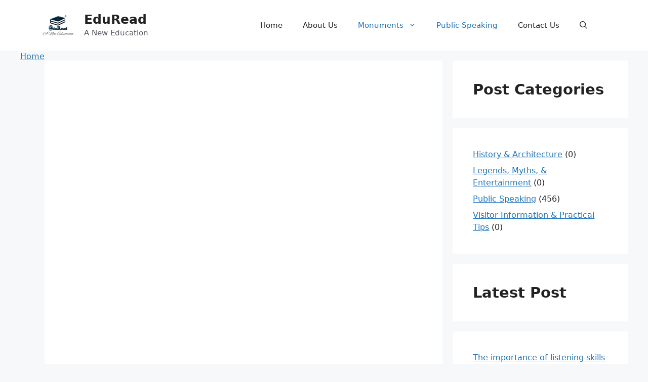

--- FILE ---
content_type: text/html; charset=UTF-8
request_url: https://eduread.in/speaking-stress-stay-calm-while-talking-speak-new-york/
body_size: 56927
content:
<!DOCTYPE html>
<html lang="en-US">
<head>
<meta name="viewport" content="width=device-width, initial-scale=1.0">
<meta charset="UTF-8">
<meta name='robots' content='index, follow, max-image-preview:large, max-snippet:-1, max-video-preview:-1' />
<meta name="description" content="Learn to stay calm when speaking under stress. Tips for overcoming nervousness, boosting confidence, and delivering effective speeches." />
<meta property="og:locale" content="en_US" />
<meta property="og:type" content="article" />
<meta property="og:title" content="Speaking Stress: Stay Calm While Talking | Speak New York - EduRead" />
<meta property="og:description" content="Learn to stay calm when speaking under stress. Tips for overcoming nervousness, boosting confidence, and delivering effective speeches." />
<meta property="og:url" content="https://eduread.in/speaking-stress-stay-calm-while-talking-speak-new-york/" />
<meta property="og:site_name" content="EduRead" />
<meta property="article:publisher" content="https://m.facebook.com/EduRead91/?ref=bookmarks" />
<meta property="article:published_time" content="2023-05-06T11:04:34+00:00" />
<meta property="og:image" content="https://eduread.in/wp-content/uploads/2023/05/b3.webp" />
<meta property="og:image:width" content="1280" />
<meta property="og:image:height" content="720" />
<meta property="og:image:type" content="image/webp" />
<meta name="author" content="Shradha Kumari" />
<meta name="twitter:card" content="summary_large_image" />
<meta name="twitter:creator" content="@AEduRead" />
<meta name="twitter:site" content="@AEduRead" />
<meta name="twitter:label1" content="Written by" />
<meta name="twitter:data1" content="Shradha Kumari" />
<meta name="twitter:label2" content="Est. reading time" />
<meta name="twitter:data2" content="3 minutes" />
<meta name="generator" content="WordPress 6.2.8" />
<meta name="generator" content="Site Kit by Google 1.96.0" />
<meta name="google-adsense-platform-account" content="ca-host-pub-2644536267352236">
<meta name="google-adsense-platform-domain" content="sitekit.withgoogle.com">
<meta name="onesignal" content="wordpress-plugin"/>
<meta name="msapplication-TileImage" content="https://eduread.in/wp-content/uploads/2020/03/cropped-IMG-20200107-WA0000-1-270x270.jpg" />
<meta name="clckd" content="e9fd4f013f2b99bed7f5551a34e85768" />


<style class='bv-critical-css'>
.wp-block-categories{box-sizing:border-box}
.wp-block-group{box-sizing:border-box}
.wp-block-latest-posts{box-sizing:border-box}
.wp-block-latest-posts.wp-block-latest-posts__list{list-style:none;padding-left:0}.wp-block-latest-posts.wp-block-latest-posts__list li{clear:both}
ol,ul{box-sizing:border-box}
@keyframes overlay-menu__fade-in-animation{0%{opacity:0;transform:translateY(.5em)}to{opacity:1;transform:translateY(0)}}
.wp-block-spacer{clear:both}
:root{--wp--preset--font-size--normal:16px;--wp--preset--font-size--huge:42px}
.aligncenter{clear:both}
.screen-reader-text{clip:rect(1px,1px,1px,1px);word-wrap:normal!important;border:0;-webkit-clip-path:inset(50%);clip-path:inset(50%);height:1px;margin:-1px;overflow:hidden;padding:0;position:absolute;width:1px}
</style>
<style class='bv-critical-css'>
:root{--coblocks-spacing--0:0;--coblocks-spacing--1:0.5em;--coblocks-spacing--2:1em;--coblocks-spacing--3:1.5em;--coblocks-spacing--4:2em;--coblocks-spacing--5:2.5em;--coblocks-spacing--6:3em;--coblocks-spacing--7:3.5em;--coblocks-spacing--8:4em;--coblocks-spacing--9:4.5em;--coblocks-spacing--10:7em}
@keyframes coblocks-ellipsis{25%{opacity:1}75%{opacity:1}to{opacity:0;width:1.1em}}
@media(min-width:1700px){.has-grid-sml .coblocks-gallery--item{width:16.6666666667%}}
@media(min-width:1900px){.has-grid-sml .coblocks-gallery--item{width:14.2857142857%}}
@media(min-width:1600px){.alignfull .has-grid-med .coblocks-gallery--item:not(.brick){width:20%}}
@media(min-width:1900px){.alignfull .has-grid-med .coblocks-gallery--item:not(.brick){width:16.6666666667%}}
@media(min-width:1600px){.alignfull .has-grid-lrg .coblocks-gallery--item{width:25%}}
@media(min-width:1900px){.alignfull .has-grid-lrg .coblocks-gallery--item{width:20%}}
@media(min-width:1600px){.alignfull .has-grid-xlrg .coblocks-gallery--item:not(.brick){width:33.3333333333%}}
@media(min-width:1900px){.alignfull .has-grid-xlrg .coblocks-gallery--item:not(.brick){width:25%}}
@media(min-width:1600px){.has-carousel-sml .coblocks-gallery--item{width:20%}}
@media(min-width:1600px){.has-carousel-sml.has-aligned-cells .coblocks-gallery--item{width:20%}}
@media(min-width:1800px){.has-carousel-med .coblocks-gallery--item{width:25%}}
@media(min-width:1800px){.has-carousel-lrg.has-aligned-cells .coblocks-gallery--item{width:33.333%}}
@keyframes fadeIn{0%{opacity:0}to{opacity:1}}
@keyframes zoomIn{0%{opacity:0;transform:scale(0)}to{opacity:1;transform:scale(1)}}
@keyframes slideInLeft{0%{opacity:0;transform:translateX(-5em)}to{opacity:1;transform:translateX(0)}}
@keyframes slideInRight{0%{opacity:0;transform:translateX(5em)}to{opacity:1;transform:translateX(0)}}
@keyframes slideInBottom{0%{opacity:0;transform:translateY(5em)}to{opacity:1;transform:translateY(0)}}
@keyframes clipHorizontal{0%{-webkit-clip-path:polygon(0 50%,0 100%,0 100%,0 50%,100% 50%,100% 0,100% 0,100% 50%);clip-path:polygon(0 50%,0 100%,0 100%,0 50%,100% 50%,100% 0,100% 0,100% 50%);opacity:0}to{-webkit-clip-path:polygon(0 50%,0 100%,100% 100%,100% 50%,100% 50%,100% 0,0 0,0 50%);clip-path:polygon(0 50%,0 100%,100% 100%,100% 50%,100% 50%,100% 0,0 0,0 50%);opacity:1}}
@keyframes clipVertical{0%{-webkit-clip-path:polygon(50% 0,100% 0,100% 0,50% 0,50% 100%,0 100%,0 100%,50% 100%);clip-path:polygon(50% 0,100% 0,100% 0,50% 0,50% 100%,0 100%,0 100%,50% 100%);opacity:0}to{-webkit-clip-path:polygon(50% 0,100% 0,100% 100%,50% 100%,50% 100%,0 100%,0 0,50% 0);clip-path:polygon(50% 0,100% 0,100% 100%,50% 100%,50% 100%,0 100%,0 0,50% 0);opacity:1}}
@media(max-width:599px)and (min-width:600px){.wp-block-coblocks-media-card.is-stacked-on-mobile.is-style-right .wp-block-coblocks-media-card__content{margin-right:-100px}.wp-block-coblocks-media-card.is-stacked-on-mobile .wp-block-coblocks-media-card__media{position:inherit}}
@media(max-width:599px)and (min-width:600px){.wp-block-coblocks-media-card.is-stacked-on-mobile .wp-block-coblocks-media-card__content{grid-area:media-text-content;-ms-grid-column:2;-ms-grid-row:1;margin-left:-100px}@media (max-width:599px){.wp-block-coblocks-media-card.is-stacked-on-mobile .wp-block-coblocks-media-card__wrapper>.wp-block-coblocks-media-card__content{-ms-grid-column:1;-ms-grid-row:2}}}
@keyframes pulse{0%{transform:scale(1)}15%{transform:scale(.95)}to{transform:scale(1)}}
</style>
<style class='bv-critical-css'>
body{--wp--preset--color--black: #000000;--wp--preset--color--cyan-bluish-gray: #abb8c3;--wp--preset--color--white: #ffffff;--wp--preset--color--pale-pink: #f78da7;--wp--preset--color--vivid-red: #cf2e2e;--wp--preset--color--luminous-vivid-orange: #ff6900;--wp--preset--color--luminous-vivid-amber: #fcb900;--wp--preset--color--light-green-cyan: #7bdcb5;--wp--preset--color--vivid-green-cyan: #00d084;--wp--preset--color--pale-cyan-blue: #8ed1fc;--wp--preset--color--vivid-cyan-blue: #0693e3;--wp--preset--color--vivid-purple: #9b51e0;--wp--preset--color--contrast: var(--contrast);--wp--preset--color--contrast-2: var(--contrast-2);--wp--preset--color--contrast-3: var(--contrast-3);--wp--preset--color--base: var(--base);--wp--preset--color--base-2: var(--base-2);--wp--preset--color--base-3: var(--base-3);--wp--preset--color--accent: var(--accent);--wp--preset--gradient--vivid-cyan-blue-to-vivid-purple: linear-gradient(135deg,rgba(6,147,227,1) 0%,rgb(155,81,224) 100%);--wp--preset--gradient--light-green-cyan-to-vivid-green-cyan: linear-gradient(135deg,rgb(122,220,180) 0%,rgb(0,208,130) 100%);--wp--preset--gradient--luminous-vivid-amber-to-luminous-vivid-orange: linear-gradient(135deg,rgba(252,185,0,1) 0%,rgba(255,105,0,1) 100%);--wp--preset--gradient--luminous-vivid-orange-to-vivid-red: linear-gradient(135deg,rgba(255,105,0,1) 0%,rgb(207,46,46) 100%);--wp--preset--gradient--very-light-gray-to-cyan-bluish-gray: linear-gradient(135deg,rgb(238,238,238) 0%,rgb(169,184,195) 100%);--wp--preset--gradient--cool-to-warm-spectrum: linear-gradient(135deg,rgb(74,234,220) 0%,rgb(151,120,209) 20%,rgb(207,42,186) 40%,rgb(238,44,130) 60%,rgb(251,105,98) 80%,rgb(254,248,76) 100%);--wp--preset--gradient--blush-light-purple: linear-gradient(135deg,rgb(255,206,236) 0%,rgb(152,150,240) 100%);--wp--preset--gradient--blush-bordeaux: linear-gradient(135deg,rgb(254,205,165) 0%,rgb(254,45,45) 50%,rgb(107,0,62) 100%);--wp--preset--gradient--luminous-dusk: linear-gradient(135deg,rgb(255,203,112) 0%,rgb(199,81,192) 50%,rgb(65,88,208) 100%);--wp--preset--gradient--pale-ocean: linear-gradient(135deg,rgb(255,245,203) 0%,rgb(182,227,212) 50%,rgb(51,167,181) 100%);--wp--preset--gradient--electric-grass: linear-gradient(135deg,rgb(202,248,128) 0%,rgb(113,206,126) 100%);--wp--preset--gradient--midnight: linear-gradient(135deg,rgb(2,3,129) 0%,rgb(40,116,252) 100%);--wp--preset--duotone--dark-grayscale: url('#wp-duotone-dark-grayscale');--wp--preset--duotone--grayscale: url('#wp-duotone-grayscale');--wp--preset--duotone--purple-yellow: url('#wp-duotone-purple-yellow');--wp--preset--duotone--blue-red: url('#wp-duotone-blue-red');--wp--preset--duotone--midnight: url('#wp-duotone-midnight');--wp--preset--duotone--magenta-yellow: url('#wp-duotone-magenta-yellow');--wp--preset--duotone--purple-green: url('#wp-duotone-purple-green');--wp--preset--duotone--blue-orange: url('#wp-duotone-blue-orange');--wp--preset--font-size--small: 13px;--wp--preset--font-size--medium: 20px;--wp--preset--font-size--large: 36px;--wp--preset--font-size--x-large: 42px;--wp--preset--spacing--20: 0.44rem;--wp--preset--spacing--30: 0.67rem;--wp--preset--spacing--40: 1rem;--wp--preset--spacing--50: 1.5rem;--wp--preset--spacing--60: 2.25rem;--wp--preset--spacing--70: 3.38rem;--wp--preset--spacing--80: 5.06rem;--wp--preset--shadow--natural: 6px 6px 9px rgba(0, 0, 0, 0.2);--wp--preset--shadow--deep: 12px 12px 50px rgba(0, 0, 0, 0.4);--wp--preset--shadow--sharp: 6px 6px 0px rgba(0, 0, 0, 0.2);--wp--preset--shadow--outlined: 6px 6px 0px -3px rgba(255, 255, 255, 1), 6px 6px rgba(0, 0, 0, 1);--wp--preset--shadow--crisp: 6px 6px 0px rgba(0, 0, 0, 1);}
body .is-layout-constrained > :where(:not(.alignleft):not(.alignright):not(.alignfull)){max-width: var(--wp--style--global--content-size);margin-left: auto !important;margin-right: auto !important;}
</style>
<style class='bv-critical-css'>
:root{--wp-admin-theme-color:#007cba;--wp-admin-theme-color--rgb:0,124,186;--wp-admin-theme-color-darker-10:#006ba1;--wp-admin-theme-color-darker-10--rgb:0,107,161;--wp-admin-theme-color-darker-20:#005a87;--wp-admin-theme-color-darker-20--rgb:0,90,135;--wp-admin-border-width-focus:2px;--wp-block-synced-color:#7a00df;--wp-block-synced-color--rgb:122,0,223}
@keyframes components-animate__appear-animation{0%{transform:translateY(-2em) scaleY(0) scaleX(0)}to{transform:translateY(0) scaleY(1) scaleX(1)}}
@keyframes components-animate__slide-in-animation{to{transform:translateX(0)}}
@keyframes components-animate__loading{0%{opacity:.5}50%{opacity:1}to{opacity:.5}}
@keyframes components-button__busy-animation{0%{background-position:200px 0}}
@keyframes components-modal__appear-animation{0%{transform:translateY(32px)}to{transform:translateY(0)}}
@keyframes components-resizable-box__top-bottom-animation{0%{opacity:0;transform:scaleX(0)}to{opacity:1;transform:scaleX(1)}}
@keyframes components-resizable-box__left-right-animation{0%{opacity:0;transform:scaleY(0)}to{opacity:1;transform:scaleY(1)}}
@keyframes components-button__appear-animation{0%{transform:scaleY(0)}to{transform:scaleY(1)}}
</style>
<style class='bv-critical-css'>
blockquote,body,dd,dl,dt,fieldset,figure,h1,h2,h3,h4,h5,h6,hr,html,iframe,legend,li,ol,p,pre,textarea,ul{margin:0;padding:0;border:0}html{font-family:sans-serif;-webkit-text-size-adjust:100%;-ms-text-size-adjust:100%;-webkit-font-smoothing:antialiased;-moz-osx-font-smoothing:grayscale}main{display:block}
html{box-sizing:border-box}*,::after,::before{box-sizing:inherit}button,input,optgroup,select,textarea{font-family:inherit;font-size:100%;margin:0}
body,button,input,select,textarea{font-family:-apple-system,system-ui,BlinkMacSystemFont,"Segoe UI",Helvetica,Arial,sans-serif,"Apple Color Emoji","Segoe UI Emoji","Segoe UI Symbol";font-weight:400;text-transform:none;font-size:17px;line-height:1.5}p{margin-bottom:1.5em}h1,h2,h3,h4,h5,h6{font-family:inherit;font-size:100%;font-style:inherit;font-weight:inherit}
h1{font-size:42px;margin-bottom:20px;line-height:1.2em;font-weight:400;text-transform:none}
h3{font-size:29px;margin-bottom:20px;line-height:1.2em;font-weight:400;text-transform:none}
ol,ul{margin:0 0 1.5em 3em}ul{list-style:disc}ol{list-style:decimal}li>ol,li>ul{margin-bottom:0;margin-left:1.5em}
b,strong{font-weight:700}
ins,mark{text-decoration:none}
img{height:auto;max-width:100%}button,input[type=button],input[type=reset],input[type=submit]{background:#55555e;color:#fff;border:1px solid transparent;cursor:pointer;-webkit-appearance:button;padding:10px 20px}
a,button,input{transition:color .1s ease-in-out,background-color .1s ease-in-out}a{text-decoration:none}
.aligncenter{clear:both;display:block;margin:0 auto}.size-auto,.size-full,.size-large,.size-medium,.size-thumbnail{max-width:100%;height:auto}
.screen-reader-text{border:0;clip:rect(1px,1px,1px,1px);-webkit-clip-path:inset(50%);clip-path:inset(50%);height:1px;margin:-1px;overflow:hidden;padding:0;position:absolute!important;width:1px;word-wrap:normal!important}
.main-navigation{z-index:100;padding:0;clear:both;display:block}.main-navigation a{display:block;text-decoration:none;font-weight:400;text-transform:none;font-size:15px}.main-navigation ul{list-style:none;margin:0;padding-left:0}.main-navigation .main-nav ul li a{padding-left:20px;padding-right:20px;line-height:60px}.inside-navigation{position:relative}.main-navigation .inside-navigation{display:flex;align-items:center;flex-wrap:wrap;justify-content:space-between}.main-navigation .main-nav>ul{display:flex;flex-wrap:wrap;align-items:center}.main-navigation li{position:relative}.main-navigation .menu-bar-items{display:flex;align-items:center;font-size:15px}.main-navigation .menu-bar-items a{color:inherit}.main-navigation .menu-bar-item{position:relative}
.main-navigation .menu-bar-item>a{padding-left:20px;padding-right:20px;line-height:60px}
.main-navigation ul ul{display:block;box-shadow:1px 1px 0 rgba(0,0,0,.1);float:left;position:absolute;left:-99999px;opacity:0;z-index:99999;width:200px;text-align:left;top:auto;transition:opacity 80ms linear;transition-delay:0s;pointer-events:none;height:0;overflow:hidden}.main-navigation ul ul a{display:block}.main-navigation ul ul li{width:100%}.main-navigation .main-nav ul ul li a{line-height:normal;padding:10px 20px;font-size:14px}.main-navigation .main-nav ul li.menu-item-has-children>a{padding-right:0;position:relative}
.menu-item-has-children .dropdown-menu-toggle{display:inline-block;height:100%;clear:both;padding-right:20px;padding-left:10px}
.site-main .comment-navigation,.site-main .post-navigation,.site-main .posts-navigation{margin:0 0 2em;overflow:hidden}.site-main .post-navigation{margin-bottom:0}
.site-header{position:relative}.inside-header{padding:20px 40px}.main-title{margin:0;font-size:25px;line-height:1.2em;word-wrap:break-word;font-weight:700;text-transform:none}.site-description{margin:0;line-height:1.5;font-weight:400;text-transform:none;font-size:15px}.site-logo{display:inline-block;max-width:100%}.site-header .header-image{vertical-align:middle}.inside-header{display:flex;align-items:center}.header-widget{margin-left:auto}
.nav-float-right .header-widget{margin-left:20px}.nav-float-right #site-navigation{margin-left:auto}
.site-branding-container{display:inline-flex;align-items:center;text-align:left;flex-shrink:0}.site-branding-container .site-logo{margin-right:1em}
.byline,.entry-header .cat-links,.entry-header .comments-link,.entry-header .tags-links,.group-blog .byline,.single .byline{display:inline}
.entry-content:not(:first-child),.entry-summary:not(:first-child),.page-content:not(:first-child){margin-top:2em}
.entry-header,.site-content{word-wrap:break-word}.entry-title{margin-bottom:0}
.entry-meta{font-size:85%;margin-top:.5em;line-height:1.5}footer.entry-meta{margin-top:2em}
.entry-content>p:last-child,.entry-summary>p:last-child,.page-content>p:last-child,.read-more-container,.taxonomy-description p:last-child{margin-bottom:0}
embed,iframe,object{max-width:100%}
.widget-area .widget{padding:40px}
.footer-widgets .widget :last-child,.sidebar .widget :last-child{margin-bottom:0}
.widget ol,.widget ul{margin:0}
.footer-widgets .widget:last-child,.sidebar .widget:last-child{margin-bottom:0}.widget ul li{list-style-type:none;position:relative;margin-bottom:.5em}
.site-content{display:flex}.grid-container{margin-left:auto;margin-right:auto;max-width:1200px}.page-header,.sidebar .widget,.site-main>*{margin-bottom:20px}
.separate-containers .comments-area,.separate-containers .inside-article,.separate-containers .page-header,.separate-containers .paging-navigation{padding:40px}.separate-containers .site-main{margin:20px}
.separate-containers.both-right .site-main,.separate-containers.right-sidebar .site-main{margin-left:0}
.separate-containers .inside-left-sidebar,.separate-containers .inside-right-sidebar{margin-top:20px;margin-bottom:20px}
.one-container .site-main>:last-child,.separate-containers .site-main>:last-child{margin-bottom:0}
.featured-image{line-height:0}.separate-containers .featured-image{margin-top:20px}.separate-containers .inside-article>.featured-image{margin-top:0;margin-bottom:2em}
.gp-icon{display:inline-flex;align-self:center}.gp-icon svg{height:1em;width:1em;top:.125em;position:relative;fill:currentColor}.close-search .icon-search svg:nth-child(1),.icon-menu-bars svg:nth-child(2),.icon-search svg:nth-child(2),.toggled .icon-menu-bars svg:nth-child(1){display:none}
.container.grid-container{width:auto}.menu-toggle,.mobile-bar-items,.sidebar-nav-mobile{display:none}.menu-toggle{padding:0 20px;line-height:60px;margin:0;font-weight:400;text-transform:none;font-size:15px;cursor:pointer}
button.menu-toggle{background-color:transparent;flex-grow:1;border:0;text-align:center}
.has-menu-bar-items button.menu-toggle{flex-grow:0}
.mobile-menu-control-wrapper{display:none;margin-left:auto;align-items:center}
@media (max-width:768px){}@media (max-width:768px){a,body,button,input,select,textarea{transition:all 0s ease-in-out}.inside-header{flex-direction:column;text-align:center}.site-header .header-widget{margin-top:1.5em;margin-left:auto;margin-right:auto;text-align:center}.site-content{flex-direction:column}.container .site-content .content-area{width:auto}}@media (max-width:768px){#main{margin-left:0;margin-right:0}body:not(.no-sidebar) #main{margin-bottom:0}}@media (max-width:768px){.entry-meta{font-size:inherit}.entry-meta a{line-height:1.8em}}</style>
<style class='bv-critical-css'>
body{background-color:var(--base-2);color:var(--contrast);}a{color:var(--accent);}a{text-decoration:underline;}.entry-title a, .site-branding a, a.button, .wp-block-button__link, .main-navigation a{text-decoration:none;}
.wp-block-group__inner-container{max-width:1200px;margin-left:auto;margin-right:auto;}.site-header .header-image{width:70px;}.generate-back-to-top{font-size:20px;border-radius:3px;position:fixed;bottom:30px;right:30px;line-height:40px;width:40px;text-align:center;z-index:10;transition:opacity 300ms ease-in-out;opacity:0.1;transform:translateY(1000px);}
:root{--contrast:#222222;--contrast-2:#575760;--contrast-3:#b2b2be;--base:#f0f0f0;--base-2:#f7f8f9;--base-3:#ffffff;--accent:#1e73be;}
.gp-modal:not(.gp-modal--open):not(.gp-modal--transition){display:none;}
body, button, input, select, textarea{font-size:16px;}h1.entry-title{font-weight:500;font-size:30px;}
.site-header{background-color:var(--base-3);}.main-title a,.main-title a:hover{color:var(--contrast);}.site-description{color:var(--contrast-2);}.mobile-menu-control-wrapper .menu-toggle,.mobile-menu-control-wrapper .menu-toggle:hover,.mobile-menu-control-wrapper .menu-toggle:focus,.has-inline-mobile-toggle #site-navigation.toggled{background-color:rgba(0, 0, 0, 0.02);}.main-navigation,.main-navigation ul ul{background-color:var(--base-3);}.main-navigation .main-nav ul li a, .main-navigation .menu-toggle, .main-navigation .menu-bar-items{color:var(--contrast);}
.main-navigation .main-nav ul li[class*="current-menu-"] > a{color:var(--accent);}
.main-navigation ul ul{background-color:var(--base);}.separate-containers .inside-article, .separate-containers .comments-area, .separate-containers .page-header, .one-container .container, .separate-containers .paging-navigation, .inside-page-header{background-color:var(--base-3);}
.entry-meta{color:var(--contrast-2);}.sidebar .widget{background-color:var(--base-3);}
button,html input[type="button"],input[type="reset"],input[type="submit"],a.button,a.wp-block-button__link:not(.has-background){color:#ffffff;background-color:#55555e;}
a.generate-back-to-top{background-color:rgba( 0,0,0,0.4 );color:#ffffff;}
:root{--gp-search-modal-bg-color:var(--base-3);--gp-search-modal-text-color:var(--contrast);--gp-search-modal-overlay-bg-color:rgba(0,0,0,0.2);}
.site-main .wp-block-group__inner-container{padding:40px;}
@media (max-width:768px){.separate-containers .inside-article, .separate-containers .comments-area, .separate-containers .page-header, .separate-containers .paging-navigation, .one-container .site-content, .inside-page-header{padding:30px;}.site-main .wp-block-group__inner-container{padding:30px;}}@media (max-width:768px){.inside-header{padding-right:30px;padding-left:30px;}}.is-right-sidebar{width:30%;}
.site-content .content-area{width:70%;}
@media (max-width:768px){.main-navigation .menu-toggle,.sidebar-nav-mobile:not(#sticky-placeholder){display:block;}.main-navigation ul,.gen-sidebar-nav,.main-navigation:not(.slideout-navigation):not(.toggled) .main-nav > ul,.has-inline-mobile-toggle #site-navigation .inside-navigation > *:not(.navigation-search):not(.main-nav){display:none;}}@media (max-width:768px){.has-inline-mobile-toggle .mobile-menu-control-wrapper{display:flex;flex-wrap:wrap;}.has-inline-mobile-toggle .inside-header{flex-direction:row;text-align:left;flex-wrap:wrap;}.has-inline-mobile-toggle .header-widget,.has-inline-mobile-toggle #site-navigation{flex-basis:100%;}}</style>


<script id="bv-dl-styles-list" data-cfasync="false" bv-exclude="true">
var linkStyleAttrs = [{"attrs":{"rel":"stylesheet","id":"wp-block-library-css","href":"https:\/\/eduread.in\/wp-content\/uploads\/al_opt_content\/CSS\/eduread.in\/687c0504c6af5a46020021c8\/687c0504c6af5a46020021c8-47cdb0e81ea341ad27a1a0b0ba6b02d8.css","media":"all"},"bv_unique_id":"JUPBSOkDJc2Ek1DvKyWX"},{"attrs":{"rel":"stylesheet","id":"coblocks-frontend-css","href":"https:\/\/eduread.in\/wp-content\/uploads\/al_opt_content\/CSS\/eduread.in\/687c0504c6af5a46020021c8\/687c0504c6af5a46020021c8-219327ccaab552c3d20e867d71a25a1c.css","media":"all"},"bv_unique_id":"pM44mPvPSXEZzqN5sm1v"},{"attrs":{"rel":"stylesheet","id":"coblocks-extensions-css","href":"https:\/\/eduread.in\/wp-content\/uploads\/al_opt_content\/CSS\/eduread.in\/687c0504c6af5a46020021c8\/687c0504c6af5a46020021c8-5ad511a76daa5382960ab6d65587d575.css","media":"all"},"bv_unique_id":"eI2bWIwzTuzpQT6ZlqHY"},{"attrs":{"rel":"stylesheet","id":"classic-theme-styles-css","href":"https:\/\/eduread.in\/wp-content\/uploads\/al_opt_content\/CSS\/eduread.in\/687c0504c6af5a46020021c8\/687c0504c6af5a46020021c8-1a0804b1a9d09705657f91fe7cad4c5a.css","media":"all"},"bv_unique_id":"GgQy42SI77ukiU4j8ZFL"},{"attrs":{"rel":"stylesheet","id":"ads-for-wp-front-css-css","href":"https:\/\/eduread.in\/wp-content\/uploads\/al_opt_content\/CSS\/eduread.in\/687c0504c6af5a46020021c8\/687c0504c6af5a46020021c8-5cc2d30a419ff9c59e3962fb79332bcc.css","media":"all"},"bv_unique_id":"VK1sCYw6yQQtZyWkgvTI"},{"attrs":{"rel":"stylesheet","id":"catch-infinite-scroll-css","href":"https:\/\/eduread.in\/wp-content\/uploads\/al_opt_content\/CSS\/eduread.in\/687c0504c6af5a46020021c8\/687c0504c6af5a46020021c8-c8528e0b4ee789c2c322a33576f0b812.css","media":"all"},"bv_unique_id":"b76GvRkHIpFxyeahxmDN"},{"attrs":{"rel":"stylesheet","id":"wp-components-css","href":"https:\/\/eduread.in\/wp-content\/uploads\/al_opt_content\/CSS\/eduread.in\/687c0504c6af5a46020021c8\/687c0504c6af5a46020021c8-3a8ca5bab7b823875c3a70012893d0f6.css","media":"all"},"bv_unique_id":"35oZ3EfFjjMS3NgprN2O"},{"attrs":{"rel":"stylesheet","id":"godaddy-styles-css","href":"https:\/\/eduread.in\/wp-content\/uploads\/al_opt_content\/CSS\/eduread.in\/687c0504c6af5a46020021c8\/687c0504c6af5a46020021c8-0793ca35f5d388181a5e6c01688af110.css","media":"all"},"bv_unique_id":"a4xvi8hD55Zu8znEnO0Z"},{"attrs":{"rel":"stylesheet","id":"generate-comments-css","href":"https:\/\/eduread.in\/wp-content\/uploads\/al_opt_content\/CSS\/eduread.in\/687c0504c6af5a46020021c8\/687c0504c6af5a46020021c8-c77d62e5470632c2c036f1802117399a.css","media":"all"},"bv_unique_id":"p2jAYP5yHdQr5qMpJEOQ"},{"attrs":{"rel":"stylesheet","id":"generate-style-css","href":"https:\/\/eduread.in\/wp-content\/uploads\/al_opt_content\/CSS\/eduread.in\/687c0504c6af5a46020021c8\/687c0504c6af5a46020021c8-b41333dea9c0bc7b5493accf491d3fef.css","media":"all"},"bv_unique_id":"0CACeMh8N1RgeUcrnH7v"},{"attrs":{"rel":"stylesheet","id":"jquery-lazyloadxt-spinner-css-css","href":"https:\/\/eduread.in\/wp-content\/uploads\/al_opt_content\/CSS\/eduread.in\/687c0504c6af5a46020021c8\/687c0504c6af5a46020021c8-d4a56d3242663a4b372dc090375e8136.css","media":"all"},"bv_unique_id":"OMTod5sJMOe73mBvc3yM"},{"attrs":{"rel":"stylesheet","id":"a3a3_lazy_load-css","href":"https:\/\/eduread.in\/wp-content\/uploads\/al_opt_content\/CSS\/eduread.in\/687c0504c6af5a46020021c8\/687c0504c6af5a46020021c8-c27b42550dfbec022904e63b23ede660.css","media":"all"},"bv_unique_id":"AfMOdi19zKMeeWGvx0yG"}];
</script>
<script id="bv-lazyload-images" data-cfasync="false" bv-exclude="true">var __defProp=Object.defineProperty;var __name=(target,value)=>__defProp(target,"name",{value,configurable:!0});var bv_lazyload_event_listener="load",bv_lazyload_events=["mousemove","click","keydown","wheel","touchmove","touchend"],bv_use_srcset_attr=!1,bv_style_observer,img_observer,picture_lazy_observer;bv_lazyload_event_listener=="load"?window.addEventListener("load",event=>{handle_lazyload_images()}):bv_lazyload_event_listener=="readystatechange"&&document.addEventListener("readystatechange",event=>{document.readyState==="interactive"&&handle_lazyload_images()});function add_lazyload_image_event_listeners(handle_lazyload_images2){bv_lazyload_events.forEach(function(event){document.addEventListener(event,handle_lazyload_images2,!0)})}__name(add_lazyload_image_event_listeners,"add_lazyload_image_event_listeners");function remove_lazyload_image_event_listeners(){bv_lazyload_events.forEach(function(event){document.removeEventListener(event,handle_lazyload_images,!0)})}__name(remove_lazyload_image_event_listeners,"remove_lazyload_image_event_listeners");function bv_replace_lazyloaded_image_url(element2){let src_value=element2.getAttribute("bv-data-src"),srcset_value=element2.getAttribute("bv-data-srcset"),currentSrc=element2.getAttribute("src");currentSrc&&currentSrc.startsWith("data:image/svg+xml")&&(bv_use_srcset_attr&&srcset_value&&element2.setAttribute("srcset",srcset_value),src_value&&element2.setAttribute("src",src_value))}__name(bv_replace_lazyloaded_image_url,"bv_replace_lazyloaded_image_url");function bv_replace_inline_style_image_url(element2){let bv_style_attr=element2.getAttribute("bv-data-style");if(console.log(bv_style_attr),bv_style_attr){let currentStyles=element2.getAttribute("style")||"",newStyle=currentStyles+(currentStyles?";":"")+bv_style_attr;element2.setAttribute("style",newStyle)}else console.log("BV_STYLE_ATTRIBUTE_NOT_FOUND : "+entry)}__name(bv_replace_inline_style_image_url,"bv_replace_inline_style_image_url");function handleLazyloadImages(entries){entries.map(entry2=>{entry2.isIntersecting&&(bv_replace_lazyloaded_image_url(entry2.target),img_observer.unobserve(entry2.target))})}__name(handleLazyloadImages,"handleLazyloadImages");function handleOnscreenInlineStyleImages(entries){entries.map(entry2=>{entry2.isIntersecting&&(bv_replace_inline_style_image_url(entry2.target),bv_style_observer.unobserve(entry2.target))})}__name(handleOnscreenInlineStyleImages,"handleOnscreenInlineStyleImages");function handlePictureTags(entries){entries.map(entry2=>{entry2.isIntersecting&&(bv_replace_picture_tag_url(entry2.target),picture_lazy_observer.unobserve(entry2.target))})}__name(handlePictureTags,"handlePictureTags");function bv_replace_picture_tag_url(element2){const child_elements=element2.children;for(let i=0;i<child_elements.length;i++){let child_elem=child_elements[i],_srcset=child_elem.getAttribute("bv-data-srcset"),_src=child_elem.getAttribute("bv-data-src");_srcset&&child_elem.setAttribute("srcset",_srcset),_src&&child_elem.setAttribute("src",_src),bv_replace_picture_tag_url(child_elem)}}__name(bv_replace_picture_tag_url,"bv_replace_picture_tag_url"),"IntersectionObserver"in window&&(bv_style_observer=new IntersectionObserver(handleOnscreenInlineStyleImages),img_observer=new IntersectionObserver(handleLazyloadImages),picture_lazy_observer=new IntersectionObserver(handlePictureTags));function handle_lazyload_images(){"IntersectionObserver"in window?(document.querySelectorAll(".bv-lazyload-bg-style").forEach(target_element=>{bv_style_observer.observe(target_element)}),document.querySelectorAll(".bv-lazyload-tag-img").forEach(img_element=>{img_observer.observe(img_element)}),document.querySelectorAll(".bv-lazyload-picture").forEach(picture_element=>{picture_lazy_observer.observe(picture_element)})):(document.querySelectorAll(".bv-lazyload-bg-style").forEach(target_element=>{bv_replace_inline_style_image_url(target_element)}),document.querySelectorAll(".bv-lazyload-tag-img").forEach(target_element=>{bv_replace_lazyloaded_image_url(target_element)}),document.querySelectorAll(".bv-lazyload-picture").forEach(picture_element=>{bv_replace_picture_tag_url(element)}))}__name(handle_lazyload_images,"handle_lazyload_images");
</script>

<script id="bv-dl-scripts-list" data-cfasync="false" bv-exclude="true">
var scriptAttrs = [{"attrs":{"src":"https:\/\/eduread.in\/wp-content\/uploads\/al_opt_content\/SCRIPT\/eduread.in\/.\/wp-includes\/js\/jquery\/687c0504c6af5a46020021c8\/687c0504c6af5a46020021c8-d5e3ac37344874e411dee8a6b412dcb4_jquery.min.js?ver=3.6.4","id":"jquery-core-js","defer":true,"data-cfasync":"false","async":false,"bv_inline_delayed":false},"bv_unique_id":"URsucSilaSMRUulBxxuS","reference":0},{"attrs":{"src":"https:\/\/eduread.in\/wp-content\/uploads\/al_opt_content\/SCRIPT\/eduread.in\/.\/wp-includes\/js\/jquery\/687c0504c6af5a46020021c8\/687c0504c6af5a46020021c8-5cfa2b481de6e87c2190a0e3538515d8_jquery-migrate.min.js?ver=3.4.0","id":"jquery-migrate-js","defer":true,"data-cfasync":"false","async":false,"bv_inline_delayed":false},"bv_unique_id":"UhPoCmzLnxCYO7Sgy1Vm","reference":1},{"attrs":{"src":"https:\/\/www.googletagmanager.com\/gtag\/js?id=UA-166239018-1","id":"google_gtagjs-js","defer":true,"data-cfasync":"false","async":false,"bv_inline_delayed":false},"bv_unique_id":"SeCNQV9cBoI5G46RodjQ","reference":2},{"attrs":{"id":"google_gtagjs-js-after","defer":true,"data-cfasync":"false","bv_inline_delayed":true,"type":"text\/javascript","async":false},"bv_unique_id":"jBpbz6jsndMH5CD5V9Jb","reference":3},{"attrs":{"type":"text\/javascript","defer":true,"data-cfasync":"false","bv_inline_delayed":true,"async":false},"bv_unique_id":"0urpalfb5M1OPiNevSVe","reference":4},{"attrs":{"defer":true,"data-cfasync":"false","bv_inline_delayed":true,"type":"text\/javascript","async":false},"bv_unique_id":"CxXvA3Xi0VrAuXpyRZqx","reference":5},{"attrs":{"defer":true,"data-cfasync":"false","bv_inline_delayed":true,"type":"text\/javascript","async":false},"bv_unique_id":"TlFfyPedAoxC4n0mUZpT","reference":6},{"attrs":{"defer":true,"data-cfasync":"false","bv_inline_delayed":true,"type":"text\/javascript","async":false},"bv_unique_id":"l3loJ0jqP6gNQBCjGOvE","reference":7},{"attrs":{"defer":true,"data-cfasync":"false","bv_inline_delayed":true,"type":"text\/javascript","async":false},"bv_unique_id":"KMyd6yitqSNQmR6poYcJ","reference":8},{"attrs":{"src":"https:\/\/pagead2.googlesyndication.com\/pagead\/js\/adsbygoogle.js?client=ca-pub-4196252935086506&host=ca-host-pub-2644536267352236","crossorigin":"anonymous","defer":true,"data-cfasync":"false","async":false,"bv_inline_delayed":false},"bv_unique_id":"MHgCoc6rCmQVqIC5UW0e","reference":9},{"attrs":{"data-ad-client":"ca-pub-4196252935086506","src":"https:\/\/pagead2.googlesyndication.com\/pagead\/js\/adsbygoogle.js","defer":true,"data-cfasync":"false","async":false,"bv_inline_delayed":false},"bv_unique_id":"4s6bk7H5rpY5WlRm7KVK","reference":10},{"attrs":{"src":"https:\/\/pagead2.googlesyndication.com\/pagead\/js\/adsbygoogle.js?client=ca-pub-4196252935086506","crossorigin":"anonymous","defer":true,"data-cfasync":"false","async":false,"bv_inline_delayed":false},"bv_unique_id":"7WqKFoxPtOgKAAmywtWq","reference":11},{"attrs":{"defer":true,"data-cfasync":"false","bv_inline_delayed":true,"type":"text\/javascript","async":false},"bv_unique_id":"Ukw5b2EIDSNmzsoidSr8","reference":12},{"attrs":{"src":"\/\/pagead2.googlesyndication.com\/pagead\/js\/adsbygoogle.js","defer":true,"data-cfasync":"false","async":false,"bv_inline_delayed":false},"bv_unique_id":"6YvSatXwYud0oXoi5vkQ","reference":13},{"attrs":{"defer":true,"data-cfasync":"false","bv_inline_delayed":true,"type":"text\/javascript","async":false},"bv_unique_id":"du0ksJQH8TX0rsMfJ8CP","reference":14},{"attrs":{"src":"https:\/\/pagead2.googlesyndication.com\/pagead\/js\/adsbygoogle.js?client=ca-pub-4196252935086506","crossorigin":"anonymous","defer":true,"data-cfasync":"false","async":false,"bv_inline_delayed":false},"bv_unique_id":"Hq9EdT0mhJAoOH7KaqtZ","reference":15},{"attrs":{"defer":true,"data-cfasync":"false","bv_inline_delayed":true,"type":"text\/javascript","async":false},"bv_unique_id":"hG1S8PTXv1cfQgBKPxhC","reference":16},{"attrs":{"src":"https:\/\/pagead2.googlesyndication.com\/pagead\/js\/adsbygoogle.js?client=ca-pub-4196252935086506","crossorigin":"anonymous","defer":true,"data-cfasync":"false","async":false,"bv_inline_delayed":false},"bv_unique_id":"jBxgmaAJCOIEyEDbCGgy","reference":17},{"attrs":{"defer":true,"data-cfasync":"false","bv_inline_delayed":true,"type":"text\/javascript","async":false},"bv_unique_id":"tDajpKuxQ6Hdpok02yqP","reference":18},{"attrs":{"defer":true,"data-cfasync":"false","bv_inline_delayed":true,"type":"text\/javascript","async":false},"bv_unique_id":"kK6XCStuqyoVvceL6NTx","reference":19},{"attrs":{"defer":true,"data-cfasync":"false","bv_inline_delayed":true,"type":"text\/javascript","async":false},"bv_unique_id":"NIG98d1w2ESLqWGoja3z","reference":20},{"attrs":{"id":"generate-a11y","defer":true,"data-cfasync":"false","bv_inline_delayed":true,"type":"text\/javascript","async":false},"bv_unique_id":"DtnQ2pEmGswS4nklmhkM","reference":21},{"attrs":{"id":"adsforwp-ads-front-js-js-extra","defer":true,"data-cfasync":"false","bv_inline_delayed":true,"type":"text\/javascript","async":false},"bv_unique_id":"P0KovxaaJBfZKpNy5vzX","reference":22},{"attrs":{"src":"https:\/\/eduread.in\/wp-content\/uploads\/al_opt_content\/SCRIPT\/eduread.in\/.\/wp-content\/plugins\/ads-for-wp\/public\/assets\/js\/687c0504c6af5a46020021c8\/687c0504c6af5a46020021c8-9f748b33562b0da3614a9dd7ca92dc0d_ads-front.min.js?ver=1.9.24","id":"adsforwp-ads-front-js-js","defer":true,"data-cfasync":"false","async":false,"bv_inline_delayed":false},"bv_unique_id":"HR4FR4EqxtLmQ0SuSXi4","reference":23},{"attrs":{"id":"adsforwp-ads-frontend-js-js-extra","defer":true,"data-cfasync":"false","bv_inline_delayed":true,"type":"text\/javascript","async":false},"bv_unique_id":"JKPvVwyTdHbEiFDv6eTQ","reference":24},{"attrs":{"src":"https:\/\/eduread.in\/wp-content\/uploads\/al_opt_content\/SCRIPT\/eduread.in\/.\/wp-content\/plugins\/ads-for-wp\/public\/assets\/js\/687c0504c6af5a46020021c8\/687c0504c6af5a46020021c8-9e60008ccaf4d5aff1e6028237821e72_ads-frontend.min.js?ver=1.9.24","id":"adsforwp-ads-frontend-js-js","defer":true,"data-cfasync":"false","async":false,"bv_inline_delayed":false},"bv_unique_id":"FJZPQ2EdssZPg0itdRVN","reference":25},{"attrs":{"src":"https:\/\/eduread.in\/wp-content\/uploads\/al_opt_content\/SCRIPT\/eduread.in\/.\/wp-content\/plugins\/coblocks\/dist\/js\/687c0504c6af5a46020021c8\/687c0504c6af5a46020021c8-23443f3486906cc9bc9afb0133ddc022_coblocks-animation.js?ver=3.0.2","id":"coblocks-animation-js","defer":true,"data-cfasync":"false","async":false,"bv_inline_delayed":false},"bv_unique_id":"ieWGPVFgpjrjisWEiGsM","reference":26},{"attrs":{"id":"generate-menu-js-extra","defer":true,"data-cfasync":"false","bv_inline_delayed":true,"type":"text\/javascript","async":false},"bv_unique_id":"k1BF0n8Ee38sgtcuKmuH","reference":27},{"attrs":{"src":"https:\/\/eduread.in\/wp-content\/uploads\/al_opt_content\/SCRIPT\/eduread.in\/.\/wp-content\/themes\/generatepress\/assets\/js\/687c0504c6af5a46020021c8\/687c0504c6af5a46020021c8-7f79dafc27c57108eb5c4cef9c9b5e7b_menu.min.js?ver=3.3.0","id":"generate-menu-js","defer":true,"data-cfasync":"false","async":false,"bv_inline_delayed":false},"bv_unique_id":"WSIRND78cyB3lNQng698","reference":28},{"attrs":{"src":"https:\/\/eduread.in\/wp-content\/uploads\/al_opt_content\/SCRIPT\/eduread.in\/.\/wp-content\/themes\/generatepress\/assets\/dist\/687c0504c6af5a46020021c8\/687c0504c6af5a46020021c8-b5991ee0a717da142e312e655e0c21d2_modal.js?ver=3.3.0","id":"generate-modal-js","defer":true,"data-cfasync":"false","async":false,"bv_inline_delayed":false},"bv_unique_id":"rQUKDM849vCj4Vl6OagZ","reference":29},{"attrs":{"id":"generate-back-to-top-js-extra","defer":true,"data-cfasync":"false","bv_inline_delayed":true,"type":"text\/javascript","async":false},"bv_unique_id":"AebqekmZAuK5oeEwiKIy","reference":30},{"attrs":{"src":"https:\/\/eduread.in\/wp-content\/uploads\/al_opt_content\/SCRIPT\/eduread.in\/.\/wp-content\/themes\/generatepress\/assets\/js\/687c0504c6af5a46020021c8\/687c0504c6af5a46020021c8-ede1670e57fa816583bbcecbda757640_back-to-top.min.js?ver=3.3.0","id":"generate-back-to-top-js","defer":true,"data-cfasync":"false","async":false,"bv_inline_delayed":false},"bv_unique_id":"bX2I2x8pgHygcWRnaXbc","reference":31},{"attrs":{"src":"https:\/\/eduread.in\/wp-content\/uploads\/al_opt_content\/SCRIPT\/eduread.in\/.\/wp-includes\/js\/687c0504c6af5a46020021c8\/687c0504c6af5a46020021c8-492f2c1a7ea7eb83fe42e0ff7cb51aa2_comment-reply.min.js?ver=6.2.6","id":"comment-reply-js","defer":true,"data-cfasync":"false","async":false,"bv_inline_delayed":false},"bv_unique_id":"zuHvUf91x9SBsgJxiHB9","reference":32},{"attrs":{"id":"jquery-lazyloadxt-js-extra","defer":true,"data-cfasync":"false","bv_inline_delayed":true,"type":"text\/javascript","async":false},"bv_unique_id":"ZxC0knqYNBvrIZIU6PLo","reference":33},{"attrs":{"src":"https:\/\/eduread.in\/wp-content\/uploads\/al_opt_content\/SCRIPT\/eduread.in\/.\/wp-content\/plugins\/a3-lazy-load\/assets\/js\/687c0504c6af5a46020021c8\/687c0504c6af5a46020021c8-53e0fbdc5d79d07d6d955e523f8d2996_jquery.lazyloadxt.extra.min.js?ver=2.7.5","id":"jquery-lazyloadxt-js","defer":true,"data-cfasync":"false","async":false,"bv_inline_delayed":false},"bv_unique_id":"lm0T24hEY3zPatlcJRQ6","reference":34},{"attrs":{"src":"https:\/\/eduread.in\/wp-content\/uploads\/al_opt_content\/SCRIPT\/eduread.in\/.\/wp-content\/plugins\/a3-lazy-load\/assets\/js\/687c0504c6af5a46020021c8\/687c0504c6af5a46020021c8-3e6902b70ee52754121f017fd48175db_jquery.lazyloadxt.srcset.min.js?ver=2.7.5","id":"jquery-lazyloadxt-srcset-js","defer":true,"data-cfasync":"false","async":false,"bv_inline_delayed":false},"bv_unique_id":"Fv9X7PrTZWv6MgaWcCvB","reference":35},{"attrs":{"id":"jquery-lazyloadxt-extend-js-extra","defer":true,"data-cfasync":"false","bv_inline_delayed":true,"type":"text\/javascript","async":false},"bv_unique_id":"jSjuHiFOYdbqQvFNR6YH","reference":36},{"attrs":{"src":"https:\/\/eduread.in\/wp-content\/uploads\/al_opt_content\/SCRIPT\/eduread.in\/.\/wp-content\/plugins\/a3-lazy-load\/assets\/js\/687c0504c6af5a46020021c8\/687c0504c6af5a46020021c8-624ebb44eb0fd0fd92d0a0433823c630_jquery.lazyloadxt.extend.js?ver=2.7.5","id":"jquery-lazyloadxt-extend-js","defer":true,"data-cfasync":"false","async":false,"bv_inline_delayed":false},"bv_unique_id":"66ghVgwwvgK9QlgEo4ao","reference":37},{"attrs":{"src":"https:\/\/eduread.in\/wp-content\/uploads\/al_opt_content\/SCRIPT\/eduread.in\/.\/wp-content\/plugins\/visual-footer-credit-remover\/687c0504c6af5a46020021c8\/687c0504c6af5a46020021c8-4db6a12c4cae4e861e57e108c22e9a7a_script.js?ver=6.2.6","id":"jabvfcr_script-js","defer":true,"data-cfasync":"false","async":false,"bv_inline_delayed":false},"bv_unique_id":"VQDI0OJ3d2Cf1pE6waSq","reference":38},{"attrs":{"src":"https:\/\/cdn.onesignal.com\/sdks\/OneSignalSDK.js?ver=6.2.6","id":"remote_sdk-js","defer":true,"data-cfasync":"false","async":false,"bv_inline_delayed":false},"bv_unique_id":"Pug3MplNyMZwUVsOenmJ","reference":39},{"attrs":{"src":"data:text\/javascript;base64, [base64]","id":"bv-trigger-listener","type":"text\/javascript","defer":true,"async":false},"bv_unique_id":"d6fe9c24159ed4a27d224d91c70f8fdc","reference":100000000}];
</script>
<script id="bv-web-worker" type="javascript/worker" data-cfasync="false" bv-exclude="true">var __defProp=Object.defineProperty;var __name=(target,value)=>__defProp(target,"name",{value,configurable:!0});self.onmessage=function(e){var counter=e.data.fetch_urls.length;e.data.fetch_urls.forEach(function(fetch_url){loadUrl(fetch_url,function(){console.log("DONE: "+fetch_url),counter=counter-1,counter===0&&self.postMessage({status:"SUCCESS"})})})};async function loadUrl(fetch_url,callback){try{var request=new Request(fetch_url,{mode:"no-cors",redirect:"follow"});await fetch(request),callback()}catch(fetchError){console.log("Fetch Error loading URL:",fetchError);try{var xhr=new XMLHttpRequest;xhr.onerror=callback,xhr.onload=callback,xhr.responseType="blob",xhr.open("GET",fetch_url,!0),xhr.send()}catch(xhrError){console.log("XHR Error loading URL:",xhrError),callback()}}}__name(loadUrl,"loadUrl");
</script>
<script id="bv-web-worker-handler" data-cfasync="false" bv-exclude="true">var __defProp=Object.defineProperty;var __name=(target,value)=>__defProp(target,"name",{value,configurable:!0});if(typeof scriptAttrs<"u"&&Array.isArray(scriptAttrs)&&scriptAttrs.length>0){const lastElement=scriptAttrs[scriptAttrs.length-1];if(lastElement.attrs&&lastElement.attrs.id==="bv-trigger-listener"){var bv_custom_ready_state_value="loading";Object.defineProperty(document,"readyState",{get:__name(function(){return bv_custom_ready_state_value},"get"),set:__name(function(){},"set")})}}if(typeof scriptAttrs>"u"||!Array.isArray(scriptAttrs))var scriptAttrs=[];if(typeof linkStyleAttrs>"u"||!Array.isArray(linkStyleAttrs))var linkStyleAttrs=[];var js_dom_loaded=!1;document.addEventListener("DOMContentLoaded",()=>{js_dom_loaded=!0});const EVENTS=["mousemove","click","keydown","wheel","touchmove","touchend"];var scriptUrls=[],styleUrls=[],bvEventCalled=!1,workerFinished=!1,functionExec=!1;scriptAttrs.forEach((scriptAttr,index)=>{scriptAttr.attrs.src&&!scriptAttr.attrs.src.includes("data:text/javascript")&&(scriptUrls[index]=scriptAttr.attrs.src)}),linkStyleAttrs.forEach((linkAttr,index)=>{styleUrls[index]=linkAttr.attrs.href});var fetchUrls=styleUrls.concat(scriptUrls);function addEventListeners(bvEventHandler2){EVENTS.forEach(function(event){document.addEventListener(event,bvEventFired,!0),document.addEventListener(event,bvEventHandler2,!0)})}__name(addEventListeners,"addEventListeners");function removeEventListeners(){EVENTS.forEach(function(event){document.removeEventListener(event,bvEventHandler,!0)})}__name(removeEventListeners,"removeEventListeners");function bvEventFired(){bvEventCalled||(bvEventCalled=!0,workerFinished=!0)}__name(bvEventFired,"bvEventFired");function bvGetElement(attributes,element){Object.keys(attributes).forEach(function(attr){attr==="async"?element.async=attributes[attr]:attr==="innerHTML"?element.innerHTML=atob(attributes[attr]):element.setAttribute(attr,attributes[attr])})}__name(bvGetElement,"bvGetElement");function bvAddElement(attr,element){var attributes=attr.attrs;if(attributes.bv_inline_delayed){let bvScriptId=attr.bv_unique_id,bvScriptElement=document.querySelector("[bv_unique_id='"+bvScriptId+"']");bvScriptElement?(!attributes.innerHTML&&!attributes.src&&bvScriptElement.textContent.trim()!==""&&(attributes.src="data:text/javascript;base64, "+btoa(unescape(encodeURIComponent(bvScriptElement.textContent)))),bvGetElement(attributes,element),bvScriptElement.after(element)):console.log(`Script not found for ${bvScriptId}`)}else{bvGetElement(attributes,element);var templateId=attr.bv_unique_id,targetElement=document.querySelector("[id='"+templateId+"']");targetElement&&targetElement.after(element)}}__name(bvAddElement,"bvAddElement");function bvEventHandler(){if(console.log("EVENT FIRED"),js_dom_loaded&&bvEventCalled&&workerFinished&&!functionExec){functionExec=!0;const bv_style_elements=document.querySelectorAll('style[type="bv_inline_delayed_css"], template[id]');bv_custom_ready_state_value==="loading"&&(bv_custom_ready_state_value="interactive"),bv_style_elements.forEach(element=>{if(element.tagName.toLowerCase()==="style"){var new_style=document.createElement("style");new_style.type="text/css",new_style.textContent=element.textContent,element.after(new_style),new_style.parentNode?element.remove():console.log("PARENT NODE NOT FOUND")}else if(element.tagName.toLowerCase()==="template"){var templateId=element.id,linkStyleAttr=linkStyleAttrs.find(attr=>attr.bv_unique_id===templateId);if(linkStyleAttr){var link=document.createElement("link");bvAddElement(linkStyleAttr,link),element.parentNode&&element.parentNode.replaceChild(link,element),console.log("EXTERNAL STYLE ADDED")}else console.log(`No linkStyleAttr found for template ID ${templateId}`)}}),linkStyleAttrs.forEach((linkStyleAttr,index)=>{console.log("STYLE ADDED");var element=document.createElement("link");bvAddElement(linkStyleAttr,element)}),scriptAttrs.forEach((scriptAttr,index)=>{console.log("JS ADDED");var element=document.createElement("script");bvAddElement(scriptAttr,element)}),removeEventListeners()}}__name(bvEventHandler,"bvEventHandler"),addEventListeners(bvEventHandler);var requestObject=window.URL||window.webkitURL,bvWorker=new Worker(requestObject.createObjectURL(new Blob([document.getElementById("bv-web-worker").textContent],{type:"text/javascript"})));bvWorker.onmessage=function(e){e.data.status==="SUCCESS"&&(console.log("WORKER_FINISHED"),workerFinished=!0,bvEventHandler())};var bv_load_event_fired=!1;addEventListener("load",()=>{bvEventHandler(),bv_call_fetch_urls(),bv_load_event_fired=!0});function bv_call_fetch_urls(){!bv_load_event_fired&&!workerFinished&&(bvWorker.postMessage({fetch_urls:fetchUrls}),bv_initiate_worker_timer())}__name(bv_call_fetch_urls,"bv_call_fetch_urls"),setTimeout(function(){bv_call_fetch_urls()},5e3);function bv_initiate_worker_timer(){setTimeout(function(){workerFinished||(console.log("WORKER_TIMEDOUT"),workerFinished=!0,bvWorker.terminate()),bvEventHandler()},4e3)}__name(bv_initiate_worker_timer,"bv_initiate_worker_timer");
</script>

	
	

	
	<title>Speaking Stress: Stay Calm While Talking | Speak New York - EduRead</title>
	
	<link rel="canonical" href="https://eduread.in/speaking-stress-stay-calm-while-talking-speak-new-york/" />
	
	
	
	
	
	
	
	
	
	
	
	
	
	
	
	
	
	
	
	
	<script type="application/ld+json" class="yoast-schema-graph">{"@context":"https://schema.org","@graph":[{"@type":"Article","@id":"https://eduread.in/speaking-stress-stay-calm-while-talking-speak-new-york/#article","isPartOf":{"@id":"https://eduread.in/speaking-stress-stay-calm-while-talking-speak-new-york/"},"author":{"name":"Shradha Kumari","@id":"https://eduread.in/#/schema/person/994b29fb989449d9c9036047631b55d4"},"headline":"Speaking Stress: Stay Calm While Talking | Speak New York","datePublished":"2023-05-06T11:04:34+00:00","dateModified":"2023-05-06T11:04:34+00:00","mainEntityOfPage":{"@id":"https://eduread.in/speaking-stress-stay-calm-while-talking-speak-new-york/"},"wordCount":559,"commentCount":0,"publisher":{"@id":"https://eduread.in/#organization"},"image":{"@id":"https://eduread.in/speaking-stress-stay-calm-while-talking-speak-new-york/#primaryimage"},"thumbnailUrl":"https://eduread.in/wp-content/uploads/2023/05/b3.webp","articleSection":["Public Speaking"],"inLanguage":"en-US","potentialAction":[{"@type":"CommentAction","name":"Comment","target":["https://eduread.in/speaking-stress-stay-calm-while-talking-speak-new-york/#respond"]}]},{"@type":"WebPage","@id":"https://eduread.in/speaking-stress-stay-calm-while-talking-speak-new-york/","url":"https://eduread.in/speaking-stress-stay-calm-while-talking-speak-new-york/","name":"Speaking Stress: Stay Calm While Talking | Speak New York - EduRead","isPartOf":{"@id":"https://eduread.in/#website"},"primaryImageOfPage":{"@id":"https://eduread.in/speaking-stress-stay-calm-while-talking-speak-new-york/#primaryimage"},"image":{"@id":"https://eduread.in/speaking-stress-stay-calm-while-talking-speak-new-york/#primaryimage"},"thumbnailUrl":"https://eduread.in/wp-content/uploads/2023/05/b3.webp","datePublished":"2023-05-06T11:04:34+00:00","dateModified":"2023-05-06T11:04:34+00:00","description":"Learn to stay calm when speaking under stress. Tips for overcoming nervousness, boosting confidence, and delivering effective speeches.","breadcrumb":{"@id":"https://eduread.in/speaking-stress-stay-calm-while-talking-speak-new-york/#breadcrumb"},"inLanguage":"en-US","potentialAction":[{"@type":"ReadAction","target":["https://eduread.in/speaking-stress-stay-calm-while-talking-speak-new-york/"]}]},{"@type":"ImageObject","inLanguage":"en-US","@id":"https://eduread.in/speaking-stress-stay-calm-while-talking-speak-new-york/#primaryimage","url":"https://eduread.in/wp-content/uploads/2023/05/b3.webp","contentUrl":"https://eduread.in/wp-content/uploads/2023/05/b3.webp","width":1280,"height":720,"caption":"Speaking Stress: Stay Calm While Talking"},{"@type":"BreadcrumbList","@id":"https://eduread.in/speaking-stress-stay-calm-while-talking-speak-new-york/#breadcrumb","itemListElement":[{"@type":"ListItem","position":1,"name":"Home","item":"https://eduread.in/"},{"@type":"ListItem","position":2,"name":"Speaking Stress: Stay Calm While Talking | Speak New York"}]},{"@type":"WebSite","@id":"https://eduread.in/#website","url":"https://eduread.in/","name":"EduRead","description":"A New Education","publisher":{"@id":"https://eduread.in/#organization"},"potentialAction":[{"@type":"SearchAction","target":{"@type":"EntryPoint","urlTemplate":"https://eduread.in/?s={search_term_string}"},"query-input":"required name=search_term_string"}],"inLanguage":"en-US"},{"@type":"Organization","@id":"https://eduread.in/#organization","name":"EduRead","url":"https://eduread.in/","logo":{"@type":"ImageObject","inLanguage":"en-US","@id":"https://eduread.in/#/schema/logo/image/","url":"https://eduread.in/wp-content/uploads/2020/05/cropped-logo.png","contentUrl":"https://eduread.in/wp-content/uploads/2020/05/cropped-logo.png","width":790,"height":792,"caption":"EduRead"},"image":{"@id":"https://eduread.in/#/schema/logo/image/"},"sameAs":["https://m.facebook.com/EduRead91/?ref=bookmarks","https://twitter.com/AEduRead","https://www.instagram.com/eduread.in","https://www.youtube.com/channel/UC5Bk4YLUBMQW7vLZXOjOoSQ"]},{"@type":"Person","@id":"https://eduread.in/#/schema/person/994b29fb989449d9c9036047631b55d4","name":"Shradha Kumari","image":{"@type":"ImageObject","inLanguage":"en-US","@id":"https://eduread.in/#/schema/person/image/","url":"https://secure.gravatar.com/avatar/a6b522c7fa9a123bc056b72150ee7e71?s=96&d=mm&r=g","contentUrl":"https://secure.gravatar.com/avatar/a6b522c7fa9a123bc056b72150ee7e71?s=96&d=mm&r=g","caption":"Shradha Kumari"},"sameAs":["https://eduread.in"],"url":"https://eduread.in/author/eduread/"}]}</script>
	


<link rel='dns-prefetch' href='//www.googletagmanager.com' />
<link rel='dns-prefetch' href='//pagead2.googlesyndication.com' />
<link rel="alternate" type="application/rss+xml" title="EduRead &raquo; Feed" href="https://eduread.in/feed/" />
<link rel="alternate" type="application/rss+xml" title="EduRead &raquo; Comments Feed" href="https://eduread.in/comments/feed/" />
<link rel="alternate" type="application/rss+xml" title="EduRead &raquo; Speaking Stress: Stay Calm While Talking | Speak New York Comments Feed" href="https://eduread.in/speaking-stress-stay-calm-while-talking-speak-new-york/feed/" />
<template id="JUPBSOkDJc2Ek1DvKyWX"></template>
<template id="pM44mPvPSXEZzqN5sm1v"></template>
<template id="eI2bWIwzTuzpQT6ZlqHY"></template>
<template id="GgQy42SI77ukiU4j8ZFL"></template>
<style id='global-styles-inline-css' type="bv_inline_delayed_css">
body{--wp--preset--color--black: #000000;--wp--preset--color--cyan-bluish-gray: #abb8c3;--wp--preset--color--white: #ffffff;--wp--preset--color--pale-pink: #f78da7;--wp--preset--color--vivid-red: #cf2e2e;--wp--preset--color--luminous-vivid-orange: #ff6900;--wp--preset--color--luminous-vivid-amber: #fcb900;--wp--preset--color--light-green-cyan: #7bdcb5;--wp--preset--color--vivid-green-cyan: #00d084;--wp--preset--color--pale-cyan-blue: #8ed1fc;--wp--preset--color--vivid-cyan-blue: #0693e3;--wp--preset--color--vivid-purple: #9b51e0;--wp--preset--color--contrast: var(--contrast);--wp--preset--color--contrast-2: var(--contrast-2);--wp--preset--color--contrast-3: var(--contrast-3);--wp--preset--color--base: var(--base);--wp--preset--color--base-2: var(--base-2);--wp--preset--color--base-3: var(--base-3);--wp--preset--color--accent: var(--accent);--wp--preset--gradient--vivid-cyan-blue-to-vivid-purple: linear-gradient(135deg,rgba(6,147,227,1) 0%,rgb(155,81,224) 100%);--wp--preset--gradient--light-green-cyan-to-vivid-green-cyan: linear-gradient(135deg,rgb(122,220,180) 0%,rgb(0,208,130) 100%);--wp--preset--gradient--luminous-vivid-amber-to-luminous-vivid-orange: linear-gradient(135deg,rgba(252,185,0,1) 0%,rgba(255,105,0,1) 100%);--wp--preset--gradient--luminous-vivid-orange-to-vivid-red: linear-gradient(135deg,rgba(255,105,0,1) 0%,rgb(207,46,46) 100%);--wp--preset--gradient--very-light-gray-to-cyan-bluish-gray: linear-gradient(135deg,rgb(238,238,238) 0%,rgb(169,184,195) 100%);--wp--preset--gradient--cool-to-warm-spectrum: linear-gradient(135deg,rgb(74,234,220) 0%,rgb(151,120,209) 20%,rgb(207,42,186) 40%,rgb(238,44,130) 60%,rgb(251,105,98) 80%,rgb(254,248,76) 100%);--wp--preset--gradient--blush-light-purple: linear-gradient(135deg,rgb(255,206,236) 0%,rgb(152,150,240) 100%);--wp--preset--gradient--blush-bordeaux: linear-gradient(135deg,rgb(254,205,165) 0%,rgb(254,45,45) 50%,rgb(107,0,62) 100%);--wp--preset--gradient--luminous-dusk: linear-gradient(135deg,rgb(255,203,112) 0%,rgb(199,81,192) 50%,rgb(65,88,208) 100%);--wp--preset--gradient--pale-ocean: linear-gradient(135deg,rgb(255,245,203) 0%,rgb(182,227,212) 50%,rgb(51,167,181) 100%);--wp--preset--gradient--electric-grass: linear-gradient(135deg,rgb(202,248,128) 0%,rgb(113,206,126) 100%);--wp--preset--gradient--midnight: linear-gradient(135deg,rgb(2,3,129) 0%,rgb(40,116,252) 100%);--wp--preset--duotone--dark-grayscale: url('#wp-duotone-dark-grayscale');--wp--preset--duotone--grayscale: url('#wp-duotone-grayscale');--wp--preset--duotone--purple-yellow: url('#wp-duotone-purple-yellow');--wp--preset--duotone--blue-red: url('#wp-duotone-blue-red');--wp--preset--duotone--midnight: url('#wp-duotone-midnight');--wp--preset--duotone--magenta-yellow: url('#wp-duotone-magenta-yellow');--wp--preset--duotone--purple-green: url('#wp-duotone-purple-green');--wp--preset--duotone--blue-orange: url('#wp-duotone-blue-orange');--wp--preset--font-size--small: 13px;--wp--preset--font-size--medium: 20px;--wp--preset--font-size--large: 36px;--wp--preset--font-size--x-large: 42px;--wp--preset--spacing--20: 0.44rem;--wp--preset--spacing--30: 0.67rem;--wp--preset--spacing--40: 1rem;--wp--preset--spacing--50: 1.5rem;--wp--preset--spacing--60: 2.25rem;--wp--preset--spacing--70: 3.38rem;--wp--preset--spacing--80: 5.06rem;--wp--preset--shadow--natural: 6px 6px 9px rgba(0, 0, 0, 0.2);--wp--preset--shadow--deep: 12px 12px 50px rgba(0, 0, 0, 0.4);--wp--preset--shadow--sharp: 6px 6px 0px rgba(0, 0, 0, 0.2);--wp--preset--shadow--outlined: 6px 6px 0px -3px rgba(255, 255, 255, 1), 6px 6px rgba(0, 0, 0, 1);--wp--preset--shadow--crisp: 6px 6px 0px rgba(0, 0, 0, 1);}:where(.is-layout-flex){gap: 0.5em;}body .is-layout-flow > .alignleft{float: left;margin-inline-start: 0;margin-inline-end: 2em;}body .is-layout-flow > .alignright{float: right;margin-inline-start: 2em;margin-inline-end: 0;}body .is-layout-flow > .aligncenter{margin-left: auto !important;margin-right: auto !important;}body .is-layout-constrained > .alignleft{float: left;margin-inline-start: 0;margin-inline-end: 2em;}body .is-layout-constrained > .alignright{float: right;margin-inline-start: 2em;margin-inline-end: 0;}body .is-layout-constrained > .aligncenter{margin-left: auto !important;margin-right: auto !important;}body .is-layout-constrained > :where(:not(.alignleft):not(.alignright):not(.alignfull)){max-width: var(--wp--style--global--content-size);margin-left: auto !important;margin-right: auto !important;}body .is-layout-constrained > .alignwide{max-width: var(--wp--style--global--wide-size);}body .is-layout-flex{display: flex;}body .is-layout-flex{flex-wrap: wrap;align-items: center;}body .is-layout-flex > *{margin: 0;}:where(.wp-block-columns.is-layout-flex){gap: 2em;}.has-black-color{color: var(--wp--preset--color--black) !important;}.has-cyan-bluish-gray-color{color: var(--wp--preset--color--cyan-bluish-gray) !important;}.has-white-color{color: var(--wp--preset--color--white) !important;}.has-pale-pink-color{color: var(--wp--preset--color--pale-pink) !important;}.has-vivid-red-color{color: var(--wp--preset--color--vivid-red) !important;}.has-luminous-vivid-orange-color{color: var(--wp--preset--color--luminous-vivid-orange) !important;}.has-luminous-vivid-amber-color{color: var(--wp--preset--color--luminous-vivid-amber) !important;}.has-light-green-cyan-color{color: var(--wp--preset--color--light-green-cyan) !important;}.has-vivid-green-cyan-color{color: var(--wp--preset--color--vivid-green-cyan) !important;}.has-pale-cyan-blue-color{color: var(--wp--preset--color--pale-cyan-blue) !important;}.has-vivid-cyan-blue-color{color: var(--wp--preset--color--vivid-cyan-blue) !important;}.has-vivid-purple-color{color: var(--wp--preset--color--vivid-purple) !important;}.has-black-background-color{background-color: var(--wp--preset--color--black) !important;}.has-cyan-bluish-gray-background-color{background-color: var(--wp--preset--color--cyan-bluish-gray) !important;}.has-white-background-color{background-color: var(--wp--preset--color--white) !important;}.has-pale-pink-background-color{background-color: var(--wp--preset--color--pale-pink) !important;}.has-vivid-red-background-color{background-color: var(--wp--preset--color--vivid-red) !important;}.has-luminous-vivid-orange-background-color{background-color: var(--wp--preset--color--luminous-vivid-orange) !important;}.has-luminous-vivid-amber-background-color{background-color: var(--wp--preset--color--luminous-vivid-amber) !important;}.has-light-green-cyan-background-color{background-color: var(--wp--preset--color--light-green-cyan) !important;}.has-vivid-green-cyan-background-color{background-color: var(--wp--preset--color--vivid-green-cyan) !important;}.has-pale-cyan-blue-background-color{background-color: var(--wp--preset--color--pale-cyan-blue) !important;}.has-vivid-cyan-blue-background-color{background-color: var(--wp--preset--color--vivid-cyan-blue) !important;}.has-vivid-purple-background-color{background-color: var(--wp--preset--color--vivid-purple) !important;}.has-black-border-color{border-color: var(--wp--preset--color--black) !important;}.has-cyan-bluish-gray-border-color{border-color: var(--wp--preset--color--cyan-bluish-gray) !important;}.has-white-border-color{border-color: var(--wp--preset--color--white) !important;}.has-pale-pink-border-color{border-color: var(--wp--preset--color--pale-pink) !important;}.has-vivid-red-border-color{border-color: var(--wp--preset--color--vivid-red) !important;}.has-luminous-vivid-orange-border-color{border-color: var(--wp--preset--color--luminous-vivid-orange) !important;}.has-luminous-vivid-amber-border-color{border-color: var(--wp--preset--color--luminous-vivid-amber) !important;}.has-light-green-cyan-border-color{border-color: var(--wp--preset--color--light-green-cyan) !important;}.has-vivid-green-cyan-border-color{border-color: var(--wp--preset--color--vivid-green-cyan) !important;}.has-pale-cyan-blue-border-color{border-color: var(--wp--preset--color--pale-cyan-blue) !important;}.has-vivid-cyan-blue-border-color{border-color: var(--wp--preset--color--vivid-cyan-blue) !important;}.has-vivid-purple-border-color{border-color: var(--wp--preset--color--vivid-purple) !important;}.has-vivid-cyan-blue-to-vivid-purple-gradient-background{background: var(--wp--preset--gradient--vivid-cyan-blue-to-vivid-purple) !important;}.has-light-green-cyan-to-vivid-green-cyan-gradient-background{background: var(--wp--preset--gradient--light-green-cyan-to-vivid-green-cyan) !important;}.has-luminous-vivid-amber-to-luminous-vivid-orange-gradient-background{background: var(--wp--preset--gradient--luminous-vivid-amber-to-luminous-vivid-orange) !important;}.has-luminous-vivid-orange-to-vivid-red-gradient-background{background: var(--wp--preset--gradient--luminous-vivid-orange-to-vivid-red) !important;}.has-very-light-gray-to-cyan-bluish-gray-gradient-background{background: var(--wp--preset--gradient--very-light-gray-to-cyan-bluish-gray) !important;}.has-cool-to-warm-spectrum-gradient-background{background: var(--wp--preset--gradient--cool-to-warm-spectrum) !important;}.has-blush-light-purple-gradient-background{background: var(--wp--preset--gradient--blush-light-purple) !important;}.has-blush-bordeaux-gradient-background{background: var(--wp--preset--gradient--blush-bordeaux) !important;}.has-luminous-dusk-gradient-background{background: var(--wp--preset--gradient--luminous-dusk) !important;}.has-pale-ocean-gradient-background{background: var(--wp--preset--gradient--pale-ocean) !important;}.has-electric-grass-gradient-background{background: var(--wp--preset--gradient--electric-grass) !important;}.has-midnight-gradient-background{background: var(--wp--preset--gradient--midnight) !important;}.has-small-font-size{font-size: var(--wp--preset--font-size--small) !important;}.has-medium-font-size{font-size: var(--wp--preset--font-size--medium) !important;}.has-large-font-size{font-size: var(--wp--preset--font-size--large) !important;}.has-x-large-font-size{font-size: var(--wp--preset--font-size--x-large) !important;}
.wp-block-navigation a:where(:not(.wp-element-button)){color: inherit;}
:where(.wp-block-columns.is-layout-flex){gap: 2em;}
.wp-block-pullquote{font-size: 1.5em;line-height: 1.6;}
</style>
<template id="VK1sCYw6yQQtZyWkgvTI"></template>
<template id="b76GvRkHIpFxyeahxmDN"></template>
<template id="35oZ3EfFjjMS3NgprN2O"></template>
<template id="a4xvi8hD55Zu8znEnO0Z"></template>
<template id="p2jAYP5yHdQr5qMpJEOQ"></template>
<template id="0CACeMh8N1RgeUcrnH7v"></template>
<style id='generate-style-inline-css' type="bv_inline_delayed_css">
body{background-color:var(--base-2);color:var(--contrast);}a{color:var(--accent);}a{text-decoration:underline;}.entry-title a, .site-branding a, a.button, .wp-block-button__link, .main-navigation a{text-decoration:none;}a:hover, a:focus, a:active{color:var(--contrast);}.wp-block-group__inner-container{max-width:1200px;margin-left:auto;margin-right:auto;}.site-header .header-image{width:70px;}.generate-back-to-top{font-size:20px;border-radius:3px;position:fixed;bottom:30px;right:30px;line-height:40px;width:40px;text-align:center;z-index:10;transition:opacity 300ms ease-in-out;opacity:0.1;transform:translateY(1000px);}.generate-back-to-top__show{opacity:1;transform:translateY(0);}:root{--contrast:#222222;--contrast-2:#575760;--contrast-3:#b2b2be;--base:#f0f0f0;--base-2:#f7f8f9;--base-3:#ffffff;--accent:#1e73be;}:root .has-contrast-color{color:var(--contrast);}:root .has-contrast-background-color{background-color:var(--contrast);}:root .has-contrast-2-color{color:var(--contrast-2);}:root .has-contrast-2-background-color{background-color:var(--contrast-2);}:root .has-contrast-3-color{color:var(--contrast-3);}:root .has-contrast-3-background-color{background-color:var(--contrast-3);}:root .has-base-color{color:var(--base);}:root .has-base-background-color{background-color:var(--base);}:root .has-base-2-color{color:var(--base-2);}:root .has-base-2-background-color{background-color:var(--base-2);}:root .has-base-3-color{color:var(--base-3);}:root .has-base-3-background-color{background-color:var(--base-3);}:root .has-accent-color{color:var(--accent);}:root .has-accent-background-color{background-color:var(--accent);}.gp-modal:not(.gp-modal--open):not(.gp-modal--transition){display:none;}.gp-modal--transition:not(.gp-modal--open){pointer-events:none;}.gp-modal-overlay:not(.gp-modal-overlay--open):not(.gp-modal--transition){display:none;}.gp-modal__overlay{display:none;position:fixed;top:0;left:0;right:0;bottom:0;background:rgba(0,0,0,0.2);display:flex;justify-content:center;align-items:center;z-index:10000;backdrop-filter:blur(3px);transition:opacity 500ms ease;opacity:0;}.gp-modal--open:not(.gp-modal--transition) .gp-modal__overlay{opacity:1;}.gp-modal__container{max-width:100%;max-height:100vh;transform:scale(0.9);transition:transform 500ms ease;padding:0 10px;}.gp-modal--open:not(.gp-modal--transition) .gp-modal__container{transform:scale(1);}.search-modal-fields{display:flex;}.gp-search-modal .gp-modal__overlay{align-items:flex-start;padding-top:25vh;background:var(--gp-search-modal-overlay-bg-color);}.search-modal-form{width:500px;max-width:100%;background-color:var(--gp-search-modal-bg-color);color:var(--gp-search-modal-text-color);}.search-modal-form .search-field, .search-modal-form .search-field:focus{width:100%;height:60px;background-color:transparent;border:0;appearance:none;color:currentColor;}.search-modal-fields button, .search-modal-fields button:active, .search-modal-fields button:focus, .search-modal-fields button:hover{background-color:transparent;border:0;color:currentColor;width:60px;}h2{font-size:18px;}body, button, input, select, textarea{font-size:16px;}h1.entry-title{font-weight:500;font-size:30px;}.widget-title{font-size:18px;}.top-bar{font-size:12px;}h2.entry-title{font-size:30px;}.top-bar{background-color:#636363;color:#ffffff;}.top-bar a{color:#ffffff;}.top-bar a:hover{color:#303030;}.site-header{background-color:var(--base-3);}.main-title a,.main-title a:hover{color:var(--contrast);}.site-description{color:var(--contrast-2);}.mobile-menu-control-wrapper .menu-toggle,.mobile-menu-control-wrapper .menu-toggle:hover,.mobile-menu-control-wrapper .menu-toggle:focus,.has-inline-mobile-toggle #site-navigation.toggled{background-color:rgba(0, 0, 0, 0.02);}.main-navigation,.main-navigation ul ul{background-color:var(--base-3);}.main-navigation .main-nav ul li a, .main-navigation .menu-toggle, .main-navigation .menu-bar-items{color:var(--contrast);}.main-navigation .main-nav ul li:not([class*="current-menu-"]):hover > a, .main-navigation .main-nav ul li:not([class*="current-menu-"]):focus > a, .main-navigation .main-nav ul li.sfHover:not([class*="current-menu-"]) > a, .main-navigation .menu-bar-item:hover > a, .main-navigation .menu-bar-item.sfHover > a{color:var(--accent);}button.menu-toggle:hover,button.menu-toggle:focus{color:var(--contrast);}.main-navigation .main-nav ul li[class*="current-menu-"] > a{color:var(--accent);}.navigation-search input[type="search"],.navigation-search input[type="search"]:active, .navigation-search input[type="search"]:focus, .main-navigation .main-nav ul li.search-item.active > a, .main-navigation .menu-bar-items .search-item.active > a{color:var(--accent);}.main-navigation ul ul{background-color:var(--base);}.separate-containers .inside-article, .separate-containers .comments-area, .separate-containers .page-header, .one-container .container, .separate-containers .paging-navigation, .inside-page-header{background-color:var(--base-3);}.entry-title a{color:var(--contrast);}.entry-title a:hover{color:var(--contrast-2);}.entry-meta{color:var(--contrast-2);}.sidebar .widget{background-color:var(--base-3);}.footer-widgets{background-color:var(--base-3);}.site-info{background-color:var(--base-3);}input[type="text"],input[type="email"],input[type="url"],input[type="password"],input[type="search"],input[type="tel"],input[type="number"],textarea,select{color:var(--contrast);background-color:var(--base-2);border-color:var(--base);}input[type="text"]:focus,input[type="email"]:focus,input[type="url"]:focus,input[type="password"]:focus,input[type="search"]:focus,input[type="tel"]:focus,input[type="number"]:focus,textarea:focus,select:focus{color:var(--contrast);background-color:var(--base-2);border-color:var(--contrast-3);}button,html input[type="button"],input[type="reset"],input[type="submit"],a.button,a.wp-block-button__link:not(.has-background){color:#ffffff;background-color:#55555e;}button:hover,html input[type="button"]:hover,input[type="reset"]:hover,input[type="submit"]:hover,a.button:hover,button:focus,html input[type="button"]:focus,input[type="reset"]:focus,input[type="submit"]:focus,a.button:focus,a.wp-block-button__link:not(.has-background):active,a.wp-block-button__link:not(.has-background):focus,a.wp-block-button__link:not(.has-background):hover{color:#ffffff;background-color:#3f4047;}a.generate-back-to-top{background-color:rgba( 0,0,0,0.4 );color:#ffffff;}a.generate-back-to-top:hover,a.generate-back-to-top:focus{background-color:rgba( 0,0,0,0.6 );color:#ffffff;}:root{--gp-search-modal-bg-color:var(--base-3);--gp-search-modal-text-color:var(--contrast);--gp-search-modal-overlay-bg-color:rgba(0,0,0,0.2);}@media (max-width:768px){.main-navigation .menu-bar-item:hover > a, .main-navigation .menu-bar-item.sfHover > a{background:none;color:var(--contrast);}}.nav-below-header .main-navigation .inside-navigation.grid-container, .nav-above-header .main-navigation .inside-navigation.grid-container{padding:0px 20px 0px 20px;}.site-main .wp-block-group__inner-container{padding:40px;}.separate-containers .paging-navigation{padding-top:20px;padding-bottom:20px;}.entry-content .alignwide, body:not(.no-sidebar) .entry-content .alignfull{margin-left:-40px;width:calc(100% + 80px);max-width:calc(100% + 80px);}.rtl .menu-item-has-children .dropdown-menu-toggle{padding-left:20px;}.rtl .main-navigation .main-nav ul li.menu-item-has-children > a{padding-right:20px;}@media (max-width:768px){.separate-containers .inside-article, .separate-containers .comments-area, .separate-containers .page-header, .separate-containers .paging-navigation, .one-container .site-content, .inside-page-header{padding:30px;}.site-main .wp-block-group__inner-container{padding:30px;}.inside-top-bar{padding-right:30px;padding-left:30px;}.inside-header{padding-right:30px;padding-left:30px;}.widget-area .widget{padding-top:30px;padding-right:30px;padding-bottom:30px;padding-left:30px;}.footer-widgets-container{padding-top:30px;padding-right:30px;padding-bottom:30px;padding-left:30px;}.inside-site-info{padding-right:30px;padding-left:30px;}.entry-content .alignwide, body:not(.no-sidebar) .entry-content .alignfull{margin-left:-30px;width:calc(100% + 60px);max-width:calc(100% + 60px);}.one-container .site-main .paging-navigation{margin-bottom:20px;}}/* End cached CSS */.is-right-sidebar{width:30%;}.is-left-sidebar{width:30%;}.site-content .content-area{width:70%;}@media (max-width:768px){.main-navigation .menu-toggle,.sidebar-nav-mobile:not(#sticky-placeholder){display:block;}.main-navigation ul,.gen-sidebar-nav,.main-navigation:not(.slideout-navigation):not(.toggled) .main-nav > ul,.has-inline-mobile-toggle #site-navigation .inside-navigation > *:not(.navigation-search):not(.main-nav){display:none;}.nav-align-right .inside-navigation,.nav-align-center .inside-navigation{justify-content:space-between;}.has-inline-mobile-toggle .mobile-menu-control-wrapper{display:flex;flex-wrap:wrap;}.has-inline-mobile-toggle .inside-header{flex-direction:row;text-align:left;flex-wrap:wrap;}.has-inline-mobile-toggle .header-widget,.has-inline-mobile-toggle #site-navigation{flex-basis:100%;}.nav-float-left .has-inline-mobile-toggle #site-navigation{order:10;}}
</style>
<template id="OMTod5sJMOe73mBvc3yM"></template>
<template id="AfMOdi19zKMeeWGvx0yG"></template>
<template id="URsucSilaSMRUulBxxuS"></template>
<template id="UhPoCmzLnxCYO7Sgy1Vm"></template>


<template id="SeCNQV9cBoI5G46RodjQ"></template>
<script type="bv_inline_delayed_js" bv_unique_id="jBpbz6jsndMH5CD5V9Jb" id="google_gtagjs-js-after" defer="1" data-cfasync="false" bv_inline_delayed="1" async="">window.dataLayer = window.dataLayer || [];function gtag(){dataLayer.push(arguments);}
gtag('set', 'linker', {"domains":["eduread.in"]} );
gtag("js", new Date());
gtag("set", "developer_id.dZTNiMT", true);
gtag("config", "UA-166239018-1", {"anonymize_ip":true});
gtag("config", "G-SC55LL3YFR");</script>


<link rel="https://api.w.org/" href="https://eduread.in/wp-json/" /><link rel="alternate" type="application/json" href="https://eduread.in/wp-json/wp/v2/posts/14471" /><link rel="EditURI" type="application/rsd+xml" title="RSD" href="https://eduread.in/xmlrpc.php?rsd" />
<link rel="wlwmanifest" type="application/wlwmanifest+xml" href="https://eduread.in/wp-includes/wlwmanifest.xml" />

<link rel='shortlink' href='https://eduread.in/?p=14471' />
<link rel="alternate" type="application/json+oembed" href="https://eduread.in/wp-json/oembed/1.0/embed?url=https%3A%2F%2Feduread.in%2Fspeaking-stress-stay-calm-while-talking-speak-new-york%2F" />
<link rel="alternate" type="text/xml+oembed" href="https://eduread.in/wp-json/oembed/1.0/embed?url=https%3A%2F%2Feduread.in%2Fspeaking-stress-stay-calm-while-talking-speak-new-york%2F&#038;format=xml" />
        <script type="bv_inline_delayed_js" bv_unique_id="0urpalfb5M1OPiNevSVe" defer="1" data-cfasync="false" bv_inline_delayed="1" async="">jQuery(document).ready( function($) {    
                  if ($('#adsforwp-hidden-block').length == 0 ) {
                       $.getScript("https://eduread.in/front.js");
                  }
              });</script>
       		<script type="bv_inline_delayed_js" bv_unique_id="CxXvA3Xi0VrAuXpyRZqx" defer="1" data-cfasync="false" bv_inline_delayed="1" async="">var jabvfcr = {
				selector: "DIV.inside-site-info.grid-container",
				manipulation: "html",
				html: "<p>copyright © 2020 EduRead | All Rights Reserved<br /><a href=\"https://eduread.in/privacy-policy/\">Privacy Policy </a>| <a href=\"https://eduread.in/about-us/\">About Us </a>| <a href=\"https://eduread.in/our-team/\">Our Team</a></p><div id=\"professor_prebid-root\"> </div>"
			};</script>
		<script type="bv_inline_delayed_js" bv_unique_id="TlFfyPedAoxC4n0mUZpT" defer="1" data-cfasync="false" bv_inline_delayed="1" async="">window.googletag = window.googletag || {cmd: []};
  var anchorSlot;
  googletag.cmd.push(function() {
    anchorSlot = googletag.defineOutOfPageSlot('/22840954940/JBM_Feedify_bestrojgar.com_Top', googletag.enums.OutOfPageFormat.TOP_ANCHOR);
    if (anchorSlot) {
      anchorSlot.addService(googletag.pubads());
    }
    googletag.pubads().enableSingleRequest();
    googletag.enableServices();
  });</script>
<script type="bv_inline_delayed_js" bv_unique_id="l3loJ0jqP6gNQBCjGOvE" defer="1" data-cfasync="false" bv_inline_delayed="1" async="">function displayAd() {
    googletag.cmd.push(function() {
      googletag.display(anchorSlot);
    });
  }

  // Check viewport width and display ad accordingly
  if (window.matchMedia("(max-width: 767px)").matches) {
    // Mobile screen
    displayAd();
  } else {
    // Laptop screen or wider
    window.addEventListener('load', function() {
      displayAd();
    });
  }</script>

<link rel="pingback" href="https://eduread.in/xmlrpc.php">





      
            <script type="bv_inline_delayed_js" bv_unique_id="KMyd6yitqSNQmR6poYcJ" defer="1" data-cfasync="false" bv_inline_delayed="1" async="">window.OneSignal = window.OneSignal || [];

      OneSignal.push( function() {
        OneSignal.SERVICE_WORKER_UPDATER_PATH = "OneSignalSDKUpdaterWorker.js.php";
                      OneSignal.SERVICE_WORKER_PATH = "OneSignalSDKWorker.js.php";
                      OneSignal.SERVICE_WORKER_PARAM = { scope: "/" };
        OneSignal.setDefaultNotificationUrl("https://eduread.in");
        var oneSignal_options = {};
        window._oneSignalInitOptions = oneSignal_options;

        oneSignal_options['wordpress'] = true;
oneSignal_options['appId'] = '31b167bf-417b-4a0a-b32e-3ea8a8b2fb66';
oneSignal_options['allowLocalhostAsSecureOrigin'] = true;
oneSignal_options['welcomeNotification'] = { };
oneSignal_options['welcomeNotification']['title'] = "EduRead - A New Education";
oneSignal_options['welcomeNotification']['message'] = "Thanks for Subscribing!";
oneSignal_options['welcomeNotification']['url'] = "https://eduread.in";
oneSignal_options['path'] = "https://eduread.in/wp-content/plugins/onesignal-free-web-push-notifications/sdk_files/";
oneSignal_options['persistNotification'] = true;
oneSignal_options['promptOptions'] = { };
                OneSignal.init(window._oneSignalInitOptions);
                OneSignal.showSlidedownPrompt();      });

      function documentInitOneSignal() {
        var oneSignal_elements = document.getElementsByClassName("OneSignal-prompt");

        var oneSignalLinkClickHandler = function(event) { OneSignal.push(['registerForPushNotifications']); event.preventDefault(); };        for(var i = 0; i < oneSignal_elements.length; i++)
          oneSignal_elements[i].addEventListener('click', oneSignalLinkClickHandler, false);
      }

      if (document.readyState === 'complete') {
           documentInitOneSignal();
      }
      else {
           window.addEventListener("load", function(event){
               documentInitOneSignal();
          });
      }</script>


<template id="MHgCoc6rCmQVqIC5UW0e"></template>


<link rel="icon" href="https://eduread.in/wp-content/uploads/2020/03/cropped-IMG-20200107-WA0000-1-32x32.jpg" sizes="32x32" />
<link rel="icon" href="https://eduread.in/wp-content/uploads/2020/03/cropped-IMG-20200107-WA0000-1-192x192.jpg" sizes="192x192" />
<link rel="apple-touch-icon" href="https://eduread.in/wp-content/uploads/2020/03/cropped-IMG-20200107-WA0000-1-180x180.jpg" />

<template id="4s6bk7H5rpY5WlRm7KVK"></template></head>

<body class="post-template-default single single-post postid-14471 single-format-standard wp-custom-logo wp-embed-responsive right-sidebar nav-float-right separate-containers header-aligned-left dropdown-hover featured-image-active" itemtype="https://schema.org/Blog" itemscope>
	<svg xmlns="http://www.w3.org/2000/svg" viewBox="0 0 0 0" width="0" height="0" focusable="false" role="none" style="visibility: hidden; position: absolute; left: -9999px; overflow: hidden;" ><defs><filter id="wp-duotone-dark-grayscale"><feColorMatrix color-interpolation-filters="sRGB" type="matrix" values=" .299 .587 .114 0 0 .299 .587 .114 0 0 .299 .587 .114 0 0 .299 .587 .114 0 0 " /><feComponentTransfer color-interpolation-filters="sRGB" ><feFuncR type="table" tableValues="0 0.49803921568627" /><feFuncG type="table" tableValues="0 0.49803921568627" /><feFuncB type="table" tableValues="0 0.49803921568627" /><feFuncA type="table" tableValues="1 1" /></feComponentTransfer><feComposite in2="SourceGraphic" operator="in" /></filter></defs></svg><svg xmlns="http://www.w3.org/2000/svg" viewBox="0 0 0 0" width="0" height="0" focusable="false" role="none" style="visibility: hidden; position: absolute; left: -9999px; overflow: hidden;" ><defs><filter id="wp-duotone-grayscale"><feColorMatrix color-interpolation-filters="sRGB" type="matrix" values=" .299 .587 .114 0 0 .299 .587 .114 0 0 .299 .587 .114 0 0 .299 .587 .114 0 0 " /><feComponentTransfer color-interpolation-filters="sRGB" ><feFuncR type="table" tableValues="0 1" /><feFuncG type="table" tableValues="0 1" /><feFuncB type="table" tableValues="0 1" /><feFuncA type="table" tableValues="1 1" /></feComponentTransfer><feComposite in2="SourceGraphic" operator="in" /></filter></defs></svg><svg xmlns="http://www.w3.org/2000/svg" viewBox="0 0 0 0" width="0" height="0" focusable="false" role="none" style="visibility: hidden; position: absolute; left: -9999px; overflow: hidden;" ><defs><filter id="wp-duotone-purple-yellow"><feColorMatrix color-interpolation-filters="sRGB" type="matrix" values=" .299 .587 .114 0 0 .299 .587 .114 0 0 .299 .587 .114 0 0 .299 .587 .114 0 0 " /><feComponentTransfer color-interpolation-filters="sRGB" ><feFuncR type="table" tableValues="0.54901960784314 0.98823529411765" /><feFuncG type="table" tableValues="0 1" /><feFuncB type="table" tableValues="0.71764705882353 0.25490196078431" /><feFuncA type="table" tableValues="1 1" /></feComponentTransfer><feComposite in2="SourceGraphic" operator="in" /></filter></defs></svg><svg xmlns="http://www.w3.org/2000/svg" viewBox="0 0 0 0" width="0" height="0" focusable="false" role="none" style="visibility: hidden; position: absolute; left: -9999px; overflow: hidden;" ><defs><filter id="wp-duotone-blue-red"><feColorMatrix color-interpolation-filters="sRGB" type="matrix" values=" .299 .587 .114 0 0 .299 .587 .114 0 0 .299 .587 .114 0 0 .299 .587 .114 0 0 " /><feComponentTransfer color-interpolation-filters="sRGB" ><feFuncR type="table" tableValues="0 1" /><feFuncG type="table" tableValues="0 0.27843137254902" /><feFuncB type="table" tableValues="0.5921568627451 0.27843137254902" /><feFuncA type="table" tableValues="1 1" /></feComponentTransfer><feComposite in2="SourceGraphic" operator="in" /></filter></defs></svg><svg xmlns="http://www.w3.org/2000/svg" viewBox="0 0 0 0" width="0" height="0" focusable="false" role="none" style="visibility: hidden; position: absolute; left: -9999px; overflow: hidden;" ><defs><filter id="wp-duotone-midnight"><feColorMatrix color-interpolation-filters="sRGB" type="matrix" values=" .299 .587 .114 0 0 .299 .587 .114 0 0 .299 .587 .114 0 0 .299 .587 .114 0 0 " /><feComponentTransfer color-interpolation-filters="sRGB" ><feFuncR type="table" tableValues="0 0" /><feFuncG type="table" tableValues="0 0.64705882352941" /><feFuncB type="table" tableValues="0 1" /><feFuncA type="table" tableValues="1 1" /></feComponentTransfer><feComposite in2="SourceGraphic" operator="in" /></filter></defs></svg><svg xmlns="http://www.w3.org/2000/svg" viewBox="0 0 0 0" width="0" height="0" focusable="false" role="none" style="visibility: hidden; position: absolute; left: -9999px; overflow: hidden;" ><defs><filter id="wp-duotone-magenta-yellow"><feColorMatrix color-interpolation-filters="sRGB" type="matrix" values=" .299 .587 .114 0 0 .299 .587 .114 0 0 .299 .587 .114 0 0 .299 .587 .114 0 0 " /><feComponentTransfer color-interpolation-filters="sRGB" ><feFuncR type="table" tableValues="0.78039215686275 1" /><feFuncG type="table" tableValues="0 0.94901960784314" /><feFuncB type="table" tableValues="0.35294117647059 0.47058823529412" /><feFuncA type="table" tableValues="1 1" /></feComponentTransfer><feComposite in2="SourceGraphic" operator="in" /></filter></defs></svg><svg xmlns="http://www.w3.org/2000/svg" viewBox="0 0 0 0" width="0" height="0" focusable="false" role="none" style="visibility: hidden; position: absolute; left: -9999px; overflow: hidden;" ><defs><filter id="wp-duotone-purple-green"><feColorMatrix color-interpolation-filters="sRGB" type="matrix" values=" .299 .587 .114 0 0 .299 .587 .114 0 0 .299 .587 .114 0 0 .299 .587 .114 0 0 " /><feComponentTransfer color-interpolation-filters="sRGB" ><feFuncR type="table" tableValues="0.65098039215686 0.40392156862745" /><feFuncG type="table" tableValues="0 1" /><feFuncB type="table" tableValues="0.44705882352941 0.4" /><feFuncA type="table" tableValues="1 1" /></feComponentTransfer><feComposite in2="SourceGraphic" operator="in" /></filter></defs></svg><svg xmlns="http://www.w3.org/2000/svg" viewBox="0 0 0 0" width="0" height="0" focusable="false" role="none" style="visibility: hidden; position: absolute; left: -9999px; overflow: hidden;" ><defs><filter id="wp-duotone-blue-orange"><feColorMatrix color-interpolation-filters="sRGB" type="matrix" values=" .299 .587 .114 0 0 .299 .587 .114 0 0 .299 .587 .114 0 0 .299 .587 .114 0 0 " /><feComponentTransfer color-interpolation-filters="sRGB" ><feFuncR type="table" tableValues="0.098039215686275 1" /><feFuncG type="table" tableValues="0 0.66274509803922" /><feFuncB type="table" tableValues="0.84705882352941 0.41960784313725" /><feFuncA type="table" tableValues="1 1" /></feComponentTransfer><feComposite in2="SourceGraphic" operator="in" /></filter></defs></svg><a class="screen-reader-text skip-link" href="#content" title="Skip to content">Skip to content</a>		<header class="site-header has-inline-mobile-toggle" id="masthead" aria-label="Site"  itemtype="https://schema.org/WPHeader" itemscope>
			<div class="inside-header grid-container">
				<div class="site-branding-container"><div class="site-logo">
					<a href="https://eduread.in/" rel="home">
						<img  class="header-image is-logo-image" alt="EduRead" src="[data-uri]" width="425" height="292" />
					</a>
				</div><div class="site-branding">
						<p class="main-title" itemprop="headline">
					<a href="https://eduread.in/" rel="home">
						EduRead
					</a>
				</p>
						<p class="site-description" itemprop="description">
					A New Education
				</p>
					</div></div>	<nav class="main-navigation mobile-menu-control-wrapper" id="mobile-menu-control-wrapper" aria-label="Mobile Toggle">
		<div class="menu-bar-items">	<span class="menu-bar-item">
		<a href="#" role="button" aria-label="Open search" data-gpmodal-trigger="gp-search"><span class="gp-icon icon-search"><svg viewBox="0 0 512 512" aria-hidden="true" xmlns="http://www.w3.org/2000/svg" width="1em" height="1em"><path fill-rule="evenodd" clip-rule="evenodd" d="M208 48c-88.366 0-160 71.634-160 160s71.634 160 160 160 160-71.634 160-160S296.366 48 208 48zM0 208C0 93.125 93.125 0 208 0s208 93.125 208 208c0 48.741-16.765 93.566-44.843 129.024l133.826 134.018c9.366 9.379 9.355 24.575-.025 33.941-9.379 9.366-24.575 9.355-33.941-.025L337.238 370.987C301.747 399.167 256.839 416 208 416 93.125 416 0 322.875 0 208z" /></svg><svg viewBox="0 0 512 512" aria-hidden="true" xmlns="http://www.w3.org/2000/svg" width="1em" height="1em"><path d="M71.029 71.029c9.373-9.372 24.569-9.372 33.942 0L256 222.059l151.029-151.03c9.373-9.372 24.569-9.372 33.942 0 9.372 9.373 9.372 24.569 0 33.942L289.941 256l151.03 151.029c9.372 9.373 9.372 24.569 0 33.942-9.373 9.372-24.569 9.372-33.942 0L256 289.941l-151.029 151.03c-9.373 9.372-24.569 9.372-33.942 0-9.372-9.373-9.372-24.569 0-33.942L222.059 256 71.029 104.971c-9.372-9.373-9.372-24.569 0-33.942z" /></svg></span></a>
	</span>
	</div>		<button data-nav="site-navigation" class="menu-toggle" aria-controls="primary-menu" aria-expanded="false">
			<span class="gp-icon icon-menu-bars"><svg viewBox="0 0 512 512" aria-hidden="true" xmlns="http://www.w3.org/2000/svg" width="1em" height="1em"><path d="M0 96c0-13.255 10.745-24 24-24h464c13.255 0 24 10.745 24 24s-10.745 24-24 24H24c-13.255 0-24-10.745-24-24zm0 160c0-13.255 10.745-24 24-24h464c13.255 0 24 10.745 24 24s-10.745 24-24 24H24c-13.255 0-24-10.745-24-24zm0 160c0-13.255 10.745-24 24-24h464c13.255 0 24 10.745 24 24s-10.745 24-24 24H24c-13.255 0-24-10.745-24-24z" /></svg><svg viewBox="0 0 512 512" aria-hidden="true" xmlns="http://www.w3.org/2000/svg" width="1em" height="1em"><path d="M71.029 71.029c9.373-9.372 24.569-9.372 33.942 0L256 222.059l151.029-151.03c9.373-9.372 24.569-9.372 33.942 0 9.372 9.373 9.372 24.569 0 33.942L289.941 256l151.03 151.029c9.372 9.373 9.372 24.569 0 33.942-9.373 9.372-24.569 9.372-33.942 0L256 289.941l-151.029 151.03c-9.373 9.372-24.569 9.372-33.942 0-9.372-9.373-9.372-24.569 0-33.942L222.059 256 71.029 104.971c-9.372-9.373-9.372-24.569 0-33.942z" /></svg></span><span class="screen-reader-text">Menu</span>		</button>
	</nav>
			<nav class="main-navigation has-menu-bar-items sub-menu-right" id="site-navigation" aria-label="Primary"  itemtype="https://schema.org/SiteNavigationElement" itemscope>
			<div class="inside-navigation grid-container">
								<button class="menu-toggle" aria-controls="primary-menu" aria-expanded="false">
					<span class="gp-icon icon-menu-bars"><svg viewBox="0 0 512 512" aria-hidden="true" xmlns="http://www.w3.org/2000/svg" width="1em" height="1em"><path d="M0 96c0-13.255 10.745-24 24-24h464c13.255 0 24 10.745 24 24s-10.745 24-24 24H24c-13.255 0-24-10.745-24-24zm0 160c0-13.255 10.745-24 24-24h464c13.255 0 24 10.745 24 24s-10.745 24-24 24H24c-13.255 0-24-10.745-24-24zm0 160c0-13.255 10.745-24 24-24h464c13.255 0 24 10.745 24 24s-10.745 24-24 24H24c-13.255 0-24-10.745-24-24z" /></svg><svg viewBox="0 0 512 512" aria-hidden="true" xmlns="http://www.w3.org/2000/svg" width="1em" height="1em"><path d="M71.029 71.029c9.373-9.372 24.569-9.372 33.942 0L256 222.059l151.029-151.03c9.373-9.372 24.569-9.372 33.942 0 9.372 9.373 9.372 24.569 0 33.942L289.941 256l151.03 151.029c9.372 9.373 9.372 24.569 0 33.942-9.373 9.372-24.569 9.372-33.942 0L256 289.941l-151.029 151.03c-9.373 9.372-24.569 9.372-33.942 0-9.372-9.373-9.372-24.569 0-33.942L222.059 256 71.029 104.971c-9.372-9.373-9.372-24.569 0-33.942z" /></svg></span><span class="mobile-menu">Menu</span>				</button>
				<div id="primary-menu" class="main-nav"><ul id="menu-primary-menu" class=" menu sf-menu"><li id="menu-item-9553" class="menu-item menu-item-type-post_type menu-item-object-page menu-item-home menu-item-9553"><a href="https://eduread.in/home/">Home</a></li>
<li id="menu-item-12120" class="menu-item menu-item-type-post_type menu-item-object-page menu-item-12120"><a href="https://eduread.in/about-us/">About Us</a></li>
<li id="menu-item-16411" class="menu-item menu-item-type-taxonomy menu-item-object-category current-post-ancestor current-menu-parent current-post-parent menu-item-has-children menu-item-16411"><a href="https://eduread.in/category/public-speaking/">Monuments<span role="presentation" class="dropdown-menu-toggle"><span class="gp-icon icon-arrow"><svg viewBox="0 0 330 512" aria-hidden="true" xmlns="http://www.w3.org/2000/svg" width="1em" height="1em"><path d="M305.913 197.085c0 2.266-1.133 4.815-2.833 6.514L171.087 335.593c-1.7 1.7-4.249 2.832-6.515 2.832s-4.815-1.133-6.515-2.832L26.064 203.599c-1.7-1.7-2.832-4.248-2.832-6.514s1.132-4.816 2.832-6.515l14.162-14.163c1.7-1.699 3.966-2.832 6.515-2.832 2.266 0 4.815 1.133 6.515 2.832l111.316 111.317 111.316-111.317c1.7-1.699 4.249-2.832 6.515-2.832s4.815 1.133 6.515 2.832l14.162 14.163c1.7 1.7 2.833 4.249 2.833 6.515z" /></svg></span></span></a>
<ul class="sub-menu">
	<li id="menu-item-16412" class="menu-item menu-item-type-taxonomy menu-item-object-category menu-item-16412"><a href="https://eduread.in/category/history-architecture/">History &amp; Architecture</a></li>
	<li id="menu-item-16413" class="menu-item menu-item-type-taxonomy menu-item-object-category menu-item-16413"><a href="https://eduread.in/category/information-tips/">Visitor Information &amp; Practical Tips</a></li>
	<li id="menu-item-16414" class="menu-item menu-item-type-taxonomy menu-item-object-category menu-item-16414"><a href="https://eduread.in/category/legends-myths-entertainment/">Legends, Myths, &amp; Entertainment</a></li>
</ul>
</li>
<li id="menu-item-16422" class="menu-item menu-item-type-taxonomy menu-item-object-category current-post-ancestor current-menu-parent current-post-parent menu-item-16422"><a href="https://eduread.in/category/public-speaking/">Public Speaking</a></li>
<li id="menu-item-770" class="menu-item menu-item-type-post_type menu-item-object-page menu-item-770"><a href="https://eduread.in/contact-us/">Contact Us</a></li>
</ul></div><div class="menu-bar-items">	<span class="menu-bar-item">
		<a href="#" role="button" aria-label="Open search" data-gpmodal-trigger="gp-search"><span class="gp-icon icon-search"><svg viewBox="0 0 512 512" aria-hidden="true" xmlns="http://www.w3.org/2000/svg" width="1em" height="1em"><path fill-rule="evenodd" clip-rule="evenodd" d="M208 48c-88.366 0-160 71.634-160 160s71.634 160 160 160 160-71.634 160-160S296.366 48 208 48zM0 208C0 93.125 93.125 0 208 0s208 93.125 208 208c0 48.741-16.765 93.566-44.843 129.024l133.826 134.018c9.366 9.379 9.355 24.575-.025 33.941-9.379 9.366-24.575 9.355-33.941-.025L337.238 370.987C301.747 399.167 256.839 416 208 416 93.125 416 0 322.875 0 208z" /></svg><svg viewBox="0 0 512 512" aria-hidden="true" xmlns="http://www.w3.org/2000/svg" width="1em" height="1em"><path d="M71.029 71.029c9.373-9.372 24.569-9.372 33.942 0L256 222.059l151.029-151.03c9.373-9.372 24.569-9.372 33.942 0 9.372 9.373 9.372 24.569 0 33.942L289.941 256l151.03 151.029c9.372 9.373 9.372 24.569 0 33.942-9.373 9.372-24.569 9.372-33.942 0L256 289.941l-151.029 151.03c-9.373 9.372-24.569 9.372-33.942 0-9.372-9.373-9.372-24.569 0-33.942L222.059 256 71.029 104.971c-9.372-9.373-9.372-24.569 0-33.942z" /></svg></span></a>
	</span>
	</div>			</div>
		</nav>
					<div class="header-widget">
				<aside id="custom_html-2" class="widget_text widget inner-padding widget_custom_html"><div class="textwidget custom-html-widget"></div></aside>			</div>
						</div>
		</header>
		
	<div class="site grid-container container hfeed" id="page">
				<div class="site-content" id="content">
			
						<a href="#" id="homeButton">Home</a>

			

			
	<div class="content-area" id="primary">
		<main class="site-main" id="main">
			
<article id="post-14471" class="post-14471 post type-post status-publish format-standard has-post-thumbnail hentry category-public-speaking" itemtype="https://schema.org/CreativeWork" itemscope>
	<div class="inside-article">
				<div class="featured-image page-header-image-single grid-container grid-parent">
			<img width="1280" height="720" src="//eduread.in/wp-content/plugins/a3-lazy-load/assets/images/lazy_placeholder.gif" data-lazy-type="image" data-src="https://eduread.in/wp-content/uploads/2023/05/b3.webp" class="lazy lazy-hidden attachment-full size-full wp-post-image bv-tag-attr-replace"  alt="Speaking Stress: Stay Calm While Talking" decoding="async" itemprop="image" srcset="" data-srcset="https://eduread.in/wp-content/uploads/2023/05/b3.webp 1280w, https://eduread.in/wp-content/uploads/2023/05/b3-300x169.webp 300w, https://eduread.in/wp-content/uploads/2023/05/b3-1024x576.webp 1024w, https://eduread.in/wp-content/uploads/2023/05/b3-768x432.webp 768w" sizes="(max-width: 1280px) 100vw, 1280px" />		</div>
					<header class="entry-header" aria-label="Content">
				<h1 class="entry-title" itemprop="headline">Speaking Stress: Stay Calm While Talking | Speak New York</h1>		<div class="entry-meta">
			<span class="posted-on"><time class="entry-date published" datetime="2023-05-06T11:04:34+00:00" itemprop="datePublished">May 6, 2023</time></span> <span class="byline">by <span class="author vcard" itemprop="author" itemtype="https://schema.org/Person" itemscope><a class="url fn n" href="https://eduread.in/author/eduread/" title="View all posts by Shradha Kumari" rel="author" itemprop="url"><span class="author-name" itemprop="name">Shradha Kumari</span></a></span></span> 		</div>
					</header>
			
		<div class="entry-content" itemprop="text">
			
<div class="wp-block-group is-layout-constrained"><div class="wp-block-group__inner-container">
<div style="height:20px" aria-hidden="true" class="wp-block-spacer"></div>



<template id="7WqKFoxPtOgKAAmywtWq"></template>

<ins class="adsbygoogle" style="display:block" data-ad-client="ca-pub-4196252935086506" data-ad-slot="2940131093" data-ad-format="auto" data-full-width-responsive="true"></ins>
<script type="bv_inline_delayed_js" bv_unique_id="Ukw5b2EIDSNmzsoidSr8" defer="1" data-cfasync="false" bv_inline_delayed="1" async="">(adsbygoogle = window.adsbygoogle || []).push({});</script>



<div style="height:20px" aria-hidden="true" class="wp-block-spacer"></div>
</div></div>



<p>Speaking in front of an audience can be a daunting task, and for many, it can lead to stress and anxiety. Whether it&#8217;s giving a presentation, making a pitch, or delivering a speech, the fear of being judged and the pressure to perform can be overwhelming.</p>



<p>Stress can manifest in many ways, such as nervousness, sweating, stuttering, and even forgetfulness. However, there are strategies you can use to help calm your nerves and stay focused while speaking. In this blog, we&#8217;ll explore some effective techniques to help you stay calm when you know you&#8217;ll be stressed while speaking.</p>



<h4 class="wp-block-heading"><strong>1. Preparation is Key</strong></h4>



<p>One of the best ways to reduce stress while speaking is to be well-prepared. Knowing your material inside and out will help you feel more confident and in control. Practice your speech or presentation beforehand, and familiarize yourself with your visual aids or notes.</p>



<h4 class="wp-block-heading"><strong>2. Take Deep Breaths</strong></h4>



<p>When we&#8217;re stressed, our breathing tends to become shallow and quick, which can exacerbate feelings of anxiety. Take a few moments to focus on your breath and take deep, slow breaths. This can help regulate your breathing and calm your mind.</p>



<h4 class="wp-block-heading"><strong>3. Visualize Success</strong></h4>



<p>Visualization is a powerful tool for reducing stress and boosting confidence. Close your eyes and imagine yourself delivering your speech or presentation with ease and confidence. Visualize yourself connecting with your audience and receiving positive feedback.</p>



<h4 class="wp-block-heading"><strong>4. Use Positive Self-Talk</strong></h4>



<p>The way we talk to ourselves can have a big impact on our mental state. Instead of focusing on negative thoughts, use positive self-talk to build your confidence and reduce stress. Tell yourself that you&#8217;re prepared, that you&#8217;re knowledgeable, and that you can do this.</p>



<h4 class="wp-block-heading"><strong>5. Focus on the Message</strong></h4>



<p>When we&#8217;re stressed, we  tend to focus on ourselves and our own performance. Instead, shift your focus to your message and your audience. Think about what you want to communicate and how it can benefit your listeners. This can help take the pressure off of yourself and help you connect with your audience.</p> <div data-ad-id="13397" style="text-align:center; margin-top:px; margin-bottom:px; margin-left:px; margin-right:px;float:none;" class="afw afw-ga afw_ad afwadid-13397  ">
                                                                <div style="font-size:10px;text-align:center;color:#cccccc;">Advertisement</div>
                                              <template id="6YvSatXwYud0oXoi5vkQ"></template>
                                      <ins 
                                      class="adsbygoogle" 
                                      style="background:none;display:inline-block;max-width:800px;width:100%;height:200px;max-height:200px;"                 
                                      data-ad-client="ca-pub-4196252935086506"
                                      data-ad-slot="6821741172"
                                      data-ad-format="auto"
                                      data-full-width-responsive="true">
                                      </ins>
                                              <script type="bv_inline_delayed_js" bv_unique_id="du0ksJQH8TX0rsMfJ8CP" defer="1" data-cfasync="false" bv_inline_delayed="1" async="">(adsbygoogle = window.adsbygoogle || []).push({});</script>
                                              
                                      </div> 



<h4 class="wp-block-heading"><strong>6. Use Relaxation Techniques</strong></h4>



<p>There are many relaxation techniques you can use to help calm your nerves before speaking. Some popular options include meditation, yoga, and progressive muscle relaxation. Experiment with different techniques and find what works best for you.</p>



<h4 class="wp-block-heading"><strong>7. Embrace the Nerves</strong></h4>



<p>Finally, it&#8217;s important to remember that feeling nervous before speaking is completely normal. Rather than fighting your nerves, try to embrace them and use them to your advantage. Nervousness can be a sign that you care about your performance, and it can give you the energy and focus you need to succeed.</p>



<p>In conclusion, speaking in public can be a nerve-wracking experience, but it doesn&#8217;t have to be. By using these strategies to stay calm and focused, you can deliver your message with confidence and connect with your audience on a deeper level. Remember, preparation, visualization, positive self-talk, and relaxation techniques can all help reduce stress and anxiety while speaking. So the next time you find yourself in front of a crowd, take a deep breath, focus on your message, and trust in yourself.</p>



<div class="wp-block-group is-layout-constrained"><div class="wp-block-group__inner-container">
<div style="height:20px" aria-hidden="true" class="wp-block-spacer"></div>



<template id="7WqKFoxPtOgKAAmywtWq"></template>

<ins class="adsbygoogle" style="display:block" data-ad-client="ca-pub-4196252935086506" data-ad-slot="2940131093" data-ad-format="auto" data-full-width-responsive="true"></ins>
<script type="bv_inline_delayed_js" bv_unique_id="hG1S8PTXv1cfQgBKPxhC" defer="1" data-cfasync="false" bv_inline_delayed="1" async="">(adsbygoogle = window.adsbygoogle || []).push({});</script>



<div style="height:20px" aria-hidden="true" class="wp-block-spacer"></div>



<h5 class="wp-block-heading"><strong>Follow Us for more such content to improve your speaking skills:</strong></h5>


<div class="wp-block-coblocks-social wp-block-coblocks-social-profiles has-colors" ><ul><li>
					<a href="https://www.instagram.com/edureadtestseries.in/" class="wp-block-button__link wp-block-coblocks-social__button wp-block-coblocks-social__button--instagram     has-padding" title="Instagram" style="border-radius: 40px;" >
						<span class="wp-block-coblocks-social__icon" style=""></span>
						<span class="wp-block-coblocks-social__text">Instagram</span>
					</a>
				</li><li>
					<a href="https://www.linkedin.com/company/eduread/" class="wp-block-button__link wp-block-coblocks-social__button wp-block-coblocks-social__button--linkedin     has-padding" title="Linkedin" style="border-radius: 40px;" >
						<span class="wp-block-coblocks-social__icon" style=""></span>
						<span class="wp-block-coblocks-social__text">Linkedin</span>
					</a>
				</li><li>
					<a href="https://youtube.com/@EduRead" class="wp-block-button__link wp-block-coblocks-social__button wp-block-coblocks-social__button--youtube     has-padding" title="YouTube" style="border-radius: 40px;" >
						<span class="wp-block-coblocks-social__icon" style=""></span>
						<span class="wp-block-coblocks-social__text">YouTube</span>
					</a>
				</li></ul></div>


<div style="height:20px" aria-hidden="true" class="wp-block-spacer"></div>



<div style="height:20px" aria-hidden="true" class="wp-block-spacer"></div>



<p><strong>Check out this blog to get some tips to develop convincing speaking skills</strong>: <a href="https://eduread.in/advanced-english-conversation-lesson/">https://eduread.in/10-tips-for-convincing-english-speaking-speak-new-york/</a></p>



<p>And <a href="https://youtube.com/@EduRead">visit us</a> for more</p>



<div style="height:10px" aria-hidden="true" class="wp-block-spacer"></div>



<template id="7WqKFoxPtOgKAAmywtWq"></template>
<ins class="adsbygoogle" style="display:block" data-ad-format="autorelaxed" data-ad-client="ca-pub-4196252935086506" data-ad-slot="9692369563"></ins>
<script type="bv_inline_delayed_js" bv_unique_id="hG1S8PTXv1cfQgBKPxhC" defer="1" data-cfasync="false" bv_inline_delayed="1" async="">(adsbygoogle = window.adsbygoogle || []).push({});</script>
</div></div>
		</div>

				<footer class="entry-meta" aria-label="Entry meta">
			<span class="cat-links"><span class="gp-icon icon-categories"><svg viewBox="0 0 512 512" aria-hidden="true" xmlns="http://www.w3.org/2000/svg" width="1em" height="1em"><path d="M0 112c0-26.51 21.49-48 48-48h110.014a48 48 0 0143.592 27.907l12.349 26.791A16 16 0 00228.486 128H464c26.51 0 48 21.49 48 48v224c0 26.51-21.49 48-48 48H48c-26.51 0-48-21.49-48-48V112z" /></svg></span><span class="screen-reader-text">Categories </span><a href="https://eduread.in/category/public-speaking/" rel="category tag">Public Speaking</a></span> 		<nav id="nav-below" class="post-navigation" aria-label="Posts">
			<div class="nav-previous"><span class="gp-icon icon-arrow-left"><svg viewBox="0 0 192 512" aria-hidden="true" xmlns="http://www.w3.org/2000/svg" width="1em" height="1em" fill-rule="evenodd" clip-rule="evenodd" stroke-linejoin="round" stroke-miterlimit="1.414"><path d="M178.425 138.212c0 2.265-1.133 4.813-2.832 6.512L64.276 256.001l111.317 111.277c1.7 1.7 2.832 4.247 2.832 6.513 0 2.265-1.133 4.813-2.832 6.512L161.43 394.46c-1.7 1.7-4.249 2.832-6.514 2.832-2.266 0-4.816-1.133-6.515-2.832L16.407 262.514c-1.699-1.7-2.832-4.248-2.832-6.513 0-2.265 1.133-4.813 2.832-6.512l131.994-131.947c1.7-1.699 4.249-2.831 6.515-2.831 2.265 0 4.815 1.132 6.514 2.831l14.163 14.157c1.7 1.7 2.832 3.965 2.832 6.513z" fill-rule="nonzero" /></svg></span><span class="prev"><a href="https://eduread.in/7-ways-to-make-conversation-with-anyone-speak-new-york/" rel="prev">7 Ways to Make Conversation with Anyone | Speak New York</a></span></div><div class="nav-next"><span class="gp-icon icon-arrow-right"><svg viewBox="0 0 192 512" aria-hidden="true" xmlns="http://www.w3.org/2000/svg" width="1em" height="1em" fill-rule="evenodd" clip-rule="evenodd" stroke-linejoin="round" stroke-miterlimit="1.414"><path d="M178.425 256.001c0 2.266-1.133 4.815-2.832 6.515L43.599 394.509c-1.7 1.7-4.248 2.833-6.514 2.833s-4.816-1.133-6.515-2.833l-14.163-14.162c-1.699-1.7-2.832-3.966-2.832-6.515 0-2.266 1.133-4.815 2.832-6.515l111.317-111.316L16.407 144.685c-1.699-1.7-2.832-4.249-2.832-6.515s1.133-4.815 2.832-6.515l14.163-14.162c1.7-1.7 4.249-2.833 6.515-2.833s4.815 1.133 6.514 2.833l131.994 131.993c1.7 1.7 2.832 4.249 2.832 6.515z" fill-rule="nonzero" /></svg></span><span class="next"><a href="https://eduread.in/10-mistakes-to-avoid-in-communication-learning-speak-new-york/" rel="next">10 Mistakes to Avoid in Communication Learning | Speak New York</a></span></div>		</nav>
				</footer>
			</div>
</article>

			<div class="comments-area">
				<div id="comments">

		<div id="respond" class="comment-respond">
		<h3 id="reply-title" class="comment-reply-title">Leave a Comment <small><a rel="nofollow" id="cancel-comment-reply-link" href="/speaking-stress-stay-calm-while-talking-speak-new-york/#respond" style="display:none;">Cancel reply</a></small></h3><form action="https://eduread.in/wp-comments-post.php" method="post" id="commentform" class="comment-form" novalidate><p class="comment-form-comment"><label for="comment" class="screen-reader-text">Comment</label><textarea id="comment" name="comment" cols="45" rows="8" required></textarea></p><label for="author" class="screen-reader-text">Name</label><input placeholder="Name *" id="author" name="author" type="text" value="" size="30" required />
<label for="email" class="screen-reader-text">Email</label><input placeholder="Email *" id="email" name="email" type="email" value="" size="30" required />
<label for="url" class="screen-reader-text">Website</label><input placeholder="Website" id="url" name="url" type="url" value="" size="30" />
<p class="comment-form-cookies-consent"><input id="wp-comment-cookies-consent" name="wp-comment-cookies-consent" type="checkbox" value="yes" /> <label for="wp-comment-cookies-consent">Save my name, email, and website in this browser for the next time I comment.</label></p>
<p class="form-submit"><input name="submit" type="submit" id="submit" class="submit" value="Post Comment" /> <input type='hidden' name='comment_post_ID' value='14471' id='comment_post_ID' />
<input type='hidden' name='comment_parent' id='comment_parent' value='0' />
</p></form>	</div>
	
</div>
			</div>

					</main>
	</div>

	<div class="widget-area sidebar is-right-sidebar" id="right-sidebar">
	<div class="inside-right-sidebar">
		<aside id="block-19" class="widget inner-padding widget_block">
<h3 class="wp-block-heading"><strong>Post Categories</strong></h3>
</aside><aside id="block-18" class="widget inner-padding widget_block widget_categories"><ul class="wp-block-categories-list wp-block-categories">	<li class="cat-item cat-item-605"><a href="https://eduread.in/category/history-architecture/">History &amp; Architecture</a> (0)
</li>
	<li class="cat-item cat-item-607"><a href="https://eduread.in/category/legends-myths-entertainment/">Legends, Myths, &amp; Entertainment</a> (0)
</li>
	<li class="cat-item cat-item-570"><a href="https://eduread.in/category/public-speaking/">Public Speaking</a> (456)
</li>
	<li class="cat-item cat-item-606"><a href="https://eduread.in/category/information-tips/">Visitor Information &amp; Practical Tips</a> (0)
</li>
</ul></aside><aside id="block-4" class="widget inner-padding widget_block">
<h3 class="wp-block-heading"><strong>Latest Post</strong></h3>
</aside><aside id="block-3" class="widget inner-padding widget_block widget_recent_entries"><ul class="wp-block-latest-posts__list aligncenter wp-block-latest-posts"><li><a class="wp-block-latest-posts__post-title" href="https://eduread.in/the-importance-of-listening-skills-in-english-speaking-speak-new-york-2/">The importance of listening skills in English speaking | Speak New York</a></li>
<li><a class="wp-block-latest-posts__post-title" href="https://eduread.in/the-influence-of-technology-on-english-speaking-skills-speak-new-york/">The influence of technology on English speaking skills | Speak New York</a></li>
<li><a class="wp-block-latest-posts__post-title" href="https://eduread.in/how-to-use-social-media-to-improve-your-english-speaking-skills-speak-new-york/">How to use social media to improve your English speaking skills | Speak New York</a></li>
<li><a class="wp-block-latest-posts__post-title" href="https://eduread.in/the-role-of-body-language-in-english-speaking-speak-new-york/">The Role of body language in English speaking | Speak New York</a></li>
<li><a class="wp-block-latest-posts__post-title" href="https://eduread.in/15-words-youre-saying-wrong-speak-new-york/">15 Words You&#8217;re Saying Wrong | Speak New York</a></li>
<li><a class="wp-block-latest-posts__post-title" href="https://eduread.in/english-habits-to-practice-every-day-to-improve-english-fluency-speak-new-york/">English Habits to Practice Every Day to Improve English Fluency | Speak New York</a></li>
<li><a class="wp-block-latest-posts__post-title" href="https://eduread.in/whats-your-english-level-take-this-test-speak-new-york/">What&#8217;s Your English Level? TAKE THIS TEST | Speak New York</a></li>
<li><a class="wp-block-latest-posts__post-title" href="https://eduread.in/stop-saying-very-sad-very-happy-and-learn-new-ways-of-expressing-these-feelings-speak-new-york/">Stop saying &#8216;very sad&#8217;/very happy&#8217; and learn new ways of expressing these feelings | Speak New York</a></li>
<li><a class="wp-block-latest-posts__post-title" href="https://eduread.in/stop-saying-interesting-speak-new-york/">Stop saying &#8220;INTERESTING&#8221; | Speak New York</a></li>
<li><a class="wp-block-latest-posts__post-title" href="https://eduread.in/vocabulary-expansion-techniques-speak-new-york/">Vocabulary Expansion Techniques | Speak New York</a></li>
</ul></aside><aside id="block-5" class="widget inner-padding widget_block"><div class="wp-block-coblocks-social wp-block-coblocks-social-profiles has-colors" ><ul><li>
					<a href="https://www.instagram.com/edureadtestseries.in/" class="wp-block-button__link wp-block-coblocks-social__button wp-block-coblocks-social__button--instagram     has-padding" title="Instagram" style="border-radius: 40px;" >
						<span class="wp-block-coblocks-social__icon" style=""></span>
						<span class="wp-block-coblocks-social__text">Instagram</span>
					</a>
				</li><li>
					<a href="https://www.linkedin.com/company/eduread/" class="wp-block-button__link wp-block-coblocks-social__button wp-block-coblocks-social__button--linkedin     has-padding" title="Linkedin" style="border-radius: 40px;" >
						<span class="wp-block-coblocks-social__icon" style=""></span>
						<span class="wp-block-coblocks-social__text">Linkedin</span>
					</a>
				</li><li>
					<a href="https://www.youtube.com/@EduRead" class="wp-block-button__link wp-block-coblocks-social__button wp-block-coblocks-social__button--youtube     has-padding" title="YouTube" style="border-radius: 40px;" >
						<span class="wp-block-coblocks-social__icon" style=""></span>
						<span class="wp-block-coblocks-social__text">YouTube</span>
					</a>
				</li></ul></div></aside>	</div>
</div>

	</div>
</div>


<div class="site-footer">
			<footer class="site-info" aria-label="Site"  itemtype="https://schema.org/WPFooter" itemscope>
			<div class="inside-site-info grid-container">
								<div class="copyright-bar">
					<span class="copyright">&copy; 2025 EduRead</span> &bull; Built with <a href="https://generatepress.com" itemprop="url">GeneratePress</a>				</div>
			</div>
		</footer>
		</div>

<a title="Scroll back to top" aria-label="Scroll back to top" rel="nofollow" href="#" class="generate-back-to-top" data-scroll-speed="400" data-start-scroll="300">
					<span class="gp-icon icon-arrow-up"><svg viewBox="0 0 330 512" aria-hidden="true" xmlns="http://www.w3.org/2000/svg" width="1em" height="1em" fill-rule="evenodd" clip-rule="evenodd" stroke-linejoin="round" stroke-miterlimit="1.414"><path d="M305.863 314.916c0 2.266-1.133 4.815-2.832 6.514l-14.157 14.163c-1.699 1.7-3.964 2.832-6.513 2.832-2.265 0-4.813-1.133-6.512-2.832L164.572 224.276 53.295 335.593c-1.699 1.7-4.247 2.832-6.512 2.832-2.265 0-4.814-1.133-6.513-2.832L26.113 321.43c-1.699-1.7-2.831-4.248-2.831-6.514s1.132-4.816 2.831-6.515L158.06 176.408c1.699-1.7 4.247-2.833 6.512-2.833 2.265 0 4.814 1.133 6.513 2.833L303.03 308.4c1.7 1.7 2.832 4.249 2.832 6.515z" fill-rule="nonzero" /></svg></span>
				</a><script type="bv_inline_delayed_js" bv_unique_id="TlFfyPedAoxC4n0mUZpT" defer="1" data-cfasync="false" bv_inline_delayed="1" async="">window.googletag = window.googletag || {cmd: []};
  var anchorSlot;
  googletag.cmd.push(function() {
    anchorSlot = googletag.defineOutOfPageSlot('/22840954940/JBM_Feedify_bestrojgar.com_Top', googletag.enums.OutOfPageFormat.TOP_ANCHOR);
    if (anchorSlot) {
      anchorSlot.addService(googletag.pubads());
    }
    googletag.pubads().enableSingleRequest();
    googletag.enableServices();
  });</script>
<script type="bv_inline_delayed_js" bv_unique_id="l3loJ0jqP6gNQBCjGOvE" defer="1" data-cfasync="false" bv_inline_delayed="1" async="">function displayAd() {
    googletag.cmd.push(function() {
      googletag.display(anchorSlot);
    });
  }

  // Check viewport width and display ad accordingly
  if (window.matchMedia("(max-width: 767px)").matches) {
    // Mobile screen
    displayAd();
  } else {
    // Laptop screen or wider
    window.addEventListener('load', function() {
      displayAd();
    });
  }</script>
<script type="bv_inline_delayed_js" bv_unique_id="DtnQ2pEmGswS4nklmhkM" id="generate-a11y" defer="1" data-cfasync="false" bv_inline_delayed="1" async="">!function(){"use strict";if("querySelector"in document&&"addEventListener"in window){var e=document.body;e.addEventListener("mousedown",function(){e.classList.add("using-mouse")}),e.addEventListener("keydown",function(){e.classList.remove("using-mouse")})}}();</script>	<div class="gp-modal gp-search-modal" id="gp-search">
		<div class="gp-modal__overlay" tabindex="-1" data-gpmodal-close>
			<div class="gp-modal__container">
					<form role="search" method="get" class="search-modal-form" action="https://eduread.in/">
		<label class="screen-reader-text">Search for:</label>
		<div class="search-modal-fields">
			<input type="search" class="search-field" placeholder="Search &hellip;" value="" name="s" />
			<button aria-label="Search"><span class="gp-icon icon-search"><svg viewBox="0 0 512 512" aria-hidden="true" xmlns="http://www.w3.org/2000/svg" width="1em" height="1em"><path fill-rule="evenodd" clip-rule="evenodd" d="M208 48c-88.366 0-160 71.634-160 160s71.634 160 160 160 160-71.634 160-160S296.366 48 208 48zM0 208C0 93.125 93.125 0 208 0s208 93.125 208 208c0 48.741-16.765 93.566-44.843 129.024l133.826 134.018c9.366 9.379 9.355 24.575-.025 33.941-9.379 9.366-24.575 9.355-33.941-.025L337.238 370.987C301.747 399.167 256.839 416 208 416 93.125 416 0 322.875 0 208z" /></svg></span></button>
		</div>
			</form>
				</div>
		</div>
	</div>
	<script type="bv_inline_delayed_js" bv_unique_id="P0KovxaaJBfZKpNy5vzX" id="adsforwp-ads-front-js-js-extra" defer="1" data-cfasync="false" bv_inline_delayed="1" async="">var adsforwp_obj = {"ajax_url":"https:\/\/eduread.in\/wp-admin\/admin-ajax.php","adsforwp_front_nonce":"21ce686564"};</script>
<template id="HR4FR4EqxtLmQ0SuSXi4"></template>
<script type="bv_inline_delayed_js" bv_unique_id="JKPvVwyTdHbEiFDv6eTQ" id="adsforwp-ads-frontend-js-js-extra" defer="1" data-cfasync="false" bv_inline_delayed="1" async="">var adsforwp_browser_obj = [];</script>
<template id="FJZPQ2EdssZPg0itdRVN"></template>
<template id="ieWGPVFgpjrjisWEiGsM"></template>

<script type="bv_inline_delayed_js" bv_unique_id="k1BF0n8Ee38sgtcuKmuH" id="generate-menu-js-extra" defer="1" data-cfasync="false" bv_inline_delayed="1" async="">var generatepressMenu = {"toggleOpenedSubMenus":"1","openSubMenuLabel":"Open Sub-Menu","closeSubMenuLabel":"Close Sub-Menu"};</script>
<template id="WSIRND78cyB3lNQng698"></template>
<template id="rQUKDM849vCj4Vl6OagZ"></template>
<script type="bv_inline_delayed_js" bv_unique_id="AebqekmZAuK5oeEwiKIy" id="generate-back-to-top-js-extra" defer="1" data-cfasync="false" bv_inline_delayed="1" async="">var generatepressBackToTop = {"smooth":"1"};</script>
<template id="bX2I2x8pgHygcWRnaXbc"></template>
<template id="zuHvUf91x9SBsgJxiHB9"></template>
<script type="bv_inline_delayed_js" bv_unique_id="ZxC0knqYNBvrIZIU6PLo" id="jquery-lazyloadxt-js-extra" defer="1" data-cfasync="false" bv_inline_delayed="1" async="">var a3_lazyload_params = {"apply_images":"1","apply_videos":"1"};</script>
<template id="lm0T24hEY3zPatlcJRQ6"></template>
<template id="Fv9X7PrTZWv6MgaWcCvB"></template>
<script type="bv_inline_delayed_js" bv_unique_id="jSjuHiFOYdbqQvFNR6YH" id="jquery-lazyloadxt-extend-js-extra" defer="1" data-cfasync="false" bv_inline_delayed="1" async="">var a3_lazyload_extend_params = {"edgeY":"0","horizontal_container_classnames":""};</script>
<template id="66ghVgwwvgK9QlgEo4ao"></template>
<template id="VQDI0OJ3d2Cf1pE6waSq"></template>
<template id="Pug3MplNyMZwUVsOenmJ"></template>

<script id="bv-override-listeners">var __defProp=Object.defineProperty;var __name=(target,value)=>__defProp(target,"name",{value,configurable:!0});function bv_override_browser_listener(target){var bv_og_add_event_listener=target.addEventListener,bv_og_remove_event_listener=target.removeEventListener;function bv_handle_event_listeners(type,listener,options){var handledEvents=["readystatechange","DOMContentLoaded","load","pageshow"],eventName=type;(!document.currentScript||!document.currentScript.hasAttribute("bv-exclude"))&&(eventName=handledEvents.indexOf(type)!==-1?"Airlift"+type:type),arguments[0]=eventName,bv_og_add_event_listener.apply(target,arguments)}__name(bv_handle_event_listeners,"bv_handle_event_listeners");function bv_handle_remove_event_listener(type,listener,options){var handledEvents=["readystatechange","DOMContentLoaded","load","pageshow"],eventName=type;(!document.currentScript||!document.currentScript.hasAttribute("bv-exclude"))&&(eventName=handledEvents.indexOf(type)!==-1?"Airlift"+type:type),arguments[0]=eventName,bv_og_remove_event_listener.apply(target,arguments)}__name(bv_handle_remove_event_listener,"bv_handle_remove_event_listener"),target.addEventListener=function(type,listener,options){bv_handle_event_listeners(type,listener,options)},target.removeEventListener=function(type,listener,options){bv_handle_remove_event_listener(type,listener,options)}}__name(bv_override_browser_listener,"bv_override_browser_listener"),bv_override_browser_listener(window),bv_override_browser_listener(document);function bv_override_property_listeners(target,eventType){if(!target||typeof target!="object"){console.error("bv_override_property_listeners: Invalid target",target);return}var airliftPropertyName="on"+eventType,existingDescriptor=Object.getOwnPropertyDescriptor(target,airliftPropertyName);if(existingDescriptor&&!existingDescriptor.configurable){console.warn("Cannot override "+airliftPropertyName+": property is not configurable");return}var bv_internalHandler=null,airliftEventName="Airlift"+eventType,bvWrapperFunction=__name(function(e){if(bv_internalHandler)try{bv_internalHandler(e)}catch(error){console.error("Error in "+airliftPropertyName+" handler:",error)}},"bvWrapperFunction");try{Object.defineProperty(target,airliftPropertyName,{get:__name(function(){return bv_internalHandler},"get"),set:__name(function(handler){if(handler!=null&&typeof handler!="function"){console.warn("Invalid handler for "+airliftPropertyName+", ignoring");return}handler?(bv_internalHandler||target.addEventListener(airliftEventName,bvWrapperFunction),bv_internalHandler=handler):(bv_internalHandler=null,target.removeEventListener(airliftEventName,bvWrapperFunction))},"set"),enumerable:!0,configurable:!0})}catch(error){console.error("Failed to override "+airliftPropertyName+":",error)}}__name(bv_override_property_listeners,"bv_override_property_listeners"),bv_override_property_listeners(window,"load"),bv_override_property_listeners(window,"pageshow"),bv_override_property_listeners(document,"DOMContentLoaded"),bv_override_property_listeners(document,"readystatechange");function bv_override_document_write(){var bv_original_write=document.write,bv_original_writeln=document.writeln;function bv_handle_document_write(scriptElement,content){try{if(content==null)return;if(content=String(content),scriptElement&&scriptElement.hasAttribute("bv-exclude"))return bv_original_write.call(document,content);var container=null;scriptElement&&scriptElement.documentWriteContainer?container=scriptElement.documentWriteContainer:(container=document.createElement("span"),scriptElement&&(scriptElement.documentWriteContainer=container)),container.innerHTML+=content;var insertPoint=scriptElement||document.currentScript;if(!container.parentNode)if(insertPoint&&insertPoint.parentNode)insertPoint.parentNode.insertBefore(container,insertPoint.nextSibling);else if(document.body)document.body.appendChild(container);else{console.warn("document.body not ready for document.write, deferring"),typeof window<"u"&&window.addEventListener("DOMContentLoaded",function(){document.body&&!container.parentNode&&document.body.appendChild(container)});return}var tempDiv=document.createElement("span");tempDiv.innerHTML=content;var scriptsInContent=tempDiv.querySelectorAll("script");scriptsInContent.length>0&&scriptsInContent.forEach(function(oldScript){try{var newScript=document.createElement("script"),attributes=oldScript.getAttributeNames();attributes.forEach(function(attr){try{newScript.setAttribute(attr,oldScript.getAttribute(attr))}catch{console.log("Not able to set Attribute:")}}),newScript.async=!1,!oldScript.src&&oldScript.textContent&&(newScript.textContent=oldScript.textContent),newScript.setAttribute("bv-document-write",""),setTimeout(function(){try{insertPoint&&insertPoint.parentNode?insertPoint.parentNode.insertBefore(newScript,insertPoint.nextSibling):document.head&&document.head.appendChild(newScript)}catch(error){console.error("Error inserting document.write script:",error)}},0)}catch(error){console.error("Error processing document.write script:",error)}})}catch(error){console.error("Error in document.write handler:",error);try{bv_original_write.call(document,content)}catch(e){console.error("Fallback document.write also failed:",e)}}}__name(bv_handle_document_write,"bv_handle_document_write"),document.write=function(content){bv_handle_document_write(document.currentScript,content)},document.writeln=function(content){bv_handle_document_write(document.currentScript,content+`
`)}}__name(bv_override_document_write,"bv_override_document_write"),bv_override_document_write();
</script>
<template id=d6fe9c24159ed4a27d224d91c70f8fdc></template>
<script id="bv-dynamic-image-lazyload" data-cfasync="false" bv-exclude="true">var __defProp=Object.defineProperty;var __name=(target,value)=>__defProp(target,"name",{value,configurable:!0});var BV_IS_RESIZE_ENABLED=!0,BV_IMAGES_NOT_TO_RESIZE=[];function getImageDeviceName(resized_infos_str,dimensions){let device_width=window.outerWidth;if(resized_infos_str){const device_size_infos=resized_infos_str.split(";");for(const device_info of device_size_infos){const[device_name,resized_dim]=device_info.split(":"),[width_str,height_str]=resized_dim.split("*"),width=parseInt(width_str,10),height=parseInt(height_str,10);if(dimensions.width<=width&&dimensions.height<=height&&device_width<=width)return device_name}return""}return device_width<=480?"bv_resized_mobile":device_width<=820?"bv_resized_ipad":device_width<=1536?"bv_resized_desktop":""}__name(getImageDeviceName,"getImageDeviceName");function isWebpSupported(){var elem=document.createElement("canvas");return elem.getContext&&elem.getContext("2d")?elem.toDataURL("image/webp").indexOf("data:image/webp")==0:!1}__name(isWebpSupported,"isWebpSupported");function getExtension(url){return url.split(".").pop().toLowerCase().split("?")[0]}__name(getExtension,"getExtension");function getNewImageUrlSVG(url,webp_status,encoded_url,dimensions){let url_and_query_string=url.split("?"),new_url=url_and_query_string[0],query_string=url_and_query_string[1];var shouldResize=BV_IS_RESIZE_ENABLED&&!BV_IMAGES_NOT_TO_RESIZE.some(pattern=>new_url.includes(pattern));if(shouldResize){let resized_infos=get_bv_identifier(encoded_url,"bv-resized-infos"),device_name=getImageDeviceName(resized_infos,dimensions);if(device_name!=""){let img_ext=getExtension(new_url);new_url+="."+device_name+"."+img_ext}}return webp_status&&(new_url+=".bv.webp"),query_string&&(new_url+=`?${query_string}`),new_url}__name(getNewImageUrlSVG,"getNewImageUrlSVG");function get_bv_identifier(property,attr_identifier="bv-identifer"){let a=null;try{a=property.match(/.*?base64,(.*?)"/)}catch(error){console.log(error)}if(!a||!a[1])try{a=property.match(/.*?base64,(.*)/)}catch(error){console.log(error)}if(a&&a[1]){let b=null;if(attr_identifier=="bv-identifer"?b=atob(a[1]).match(/.*?bv-identifer="(.*?)"/):attr_identifier=="bv-bg-style"?b=atob(a[1]).match(/.*?bv-bg-style="(.*?)"/):attr_identifier=="bv-resized-infos"&&(b=atob(a[1]).match(/.*?bv-resized-infos="(.*?)"/)),b&&b[1])return attr_identifier=="bv-bg-style"||attr_identifier=="bv-resized-infos"?atob(b[1]):b[1]}return!1}__name(get_bv_identifier,"get_bv_identifier");var bv_url_map=JSON.parse("{}");const bvObservedNodesWithCounter=new Map,bv_webp_status=isWebpSupported();function bvObserveImgNode(node){const bv_counter=bvObservedNodesWithCounter.get(node)||0;bv_counter<50&&(bvObservedNodesWithCounter.set(node,bv_counter+1),other_image_observer.observe(node),console.log("NodeP with backgroundImage :",node))}__name(bvObserveImgNode,"bvObserveImgNode");function set_iframe_element_src_v2(iframe_element){let src_value=iframe_element.getAttribute("bv-data-src");src_value?(src_value.includes("autoplay=1")&&(src_value+="&mute=1"),iframe_element.setAttribute("src",src_value)):console.log("IFRAME_SRC_NOT_FOUND : "+entry)}__name(set_iframe_element_src_v2,"set_iframe_element_src_v2");function handleOtherImages(entries){entries.map(entry2=>{if(entry2.isIntersecting){const computedStyle=getComputedStyle(entry2.target),background=computedStyle.getPropertyValue("background")||"none",backgroundImage=computedStyle.getPropertyValue("background-image")||"none";let property_value=null,property_type=null;if(backgroundImage!=="none"&&backgroundImage.match(/url\(/)?(property_value=backgroundImage,property_type="background-image"):background!=="none"&&background.match(/url\(/)&&(property_value=background,property_type="background"),property_value){let bv_bg_style=get_bv_identifier(property_value,"bv-bg-style"),url_identifier=get_bv_identifier(property_value);if(url_identifier){let new_url=bv_url_map[url_identifier];if(new_url){const regex=/url\(['"]?(data:image.*?)['"]?\)/g;if(bv_bg_style&&bv_bg_style.length>0){for(;(match=regex.exec(bv_bg_style))!==null;){let new_img_url=getNewImageUrlSVG(new_url,bv_webp_status,property_value,entry2.target.getBoundingClientRect());bv_bg_style=bv_bg_style.replace(match[1],new_img_url)}let new_bv_bg_style=entry2.target.getAttribute("style")||"";new_bv_bg_style=new_bv_bg_style+(new_bv_bg_style?";":"")+(bv_bg_style||""),entry2.target.setAttribute("style",new_bv_bg_style)}else{for(;(match=regex.exec(property_value))!==null;){let new_img_url=getNewImageUrlSVG(new_url,bv_webp_status,property_value,entry2.target.getBoundingClientRect());property_value=property_value.replace(match[1],new_img_url)}entry2.target.style.setProperty(property_type,property_value,"important")}}}}bvObservedNodesWithCounter.delete(entry2.target),other_image_observer.unobserve(entry2.target)}})}__name(handleOtherImages,"handleOtherImages");function handleIframesV2(entries){entries.map(entry2=>{entry2.isIntersecting&&(set_iframe_element_src_v2(entry2.target),iframe_observer_v2.unobserve(entry2.target))})}__name(handleIframesV2,"handleIframesV2");const bvCheckNode=__name((node,currentLevel=1,maxLevel=1/0)=>{if(node.nodeType===1){const className=node.getAttribute("class");if(node.nodeName==="IFRAME"&&typeof className=="string"&&className.includes("bv-lazyload-iframe"))iframe_observer_v2.observe(node);else{const computedStyle=getComputedStyle(node),background=computedStyle.getPropertyValue("background")||"none",backgroundImage=computedStyle.getPropertyValue("background-image")||"none";backgroundImage!=="none"&&backgroundImage.match(/url\(/)?get_bv_identifier(backgroundImage)&&bvObserveImgNode(node):background!=="none"&&background.match(/url\(/)?get_bv_identifier(background)&&bvObserveImgNode(node):typeof className=="string"&&className.includes("bv-lazyload-bg-style")?bv_style_observer.observe(node):typeof className=="string"&&className.includes("bv-lazyload-tag-img")?img_observer.observe(node):typeof className=="string"&&className.includes("bv-lazyload-picture")&&picture_lazy_observer.observe(node)}}currentLevel<maxLevel&&node.childNodes.length&&node.childNodes.forEach(childNode=>{bvCheckNode(childNode,currentLevel+1,maxLevel)})},"bvCheckNode");function bv_handle_mutations(mutations){mutations.forEach(mutation=>{if(mutation.type==="childList"&&mutation.addedNodes.length)mutation.addedNodes.forEach(node=>{setTimeout(function(){bvCheckNode(node)},0)});else if(mutation.type==="attributes"){const targetNode=mutation.target,attributeName=mutation.attributeName,attributeValue=targetNode.getAttribute(attributeName);if(attributeName==="style"&&targetNode.style.backgroundImage!==mutation_observer.prevBackgroundImage){const computedStyle=getComputedStyle(targetNode),background=computedStyle.getPropertyValue("background")||"none",backgroundImage=computedStyle.getPropertyValue("background-image")||"none";backgroundImage!=="none"&&backgroundImage.match(/url\(/)?get_bv_identifier(backgroundImage)&&bvObserveImgNode(targetNode):background!=="none"&&background.match(/url\(/)&&get_bv_identifier(background)&&bvObserveImgNode(targetNode)}else attributeName==="class"&&setTimeout(function(){bvCheckNode(targetNode)},0)}})}__name(bv_handle_mutations,"bv_handle_mutations");function handle_mod_key_nodes(){let node_elements=document.querySelectorAll("[bv-img-mod-key]");for(let i=0;i<node_elements.length;i++){let element=node_elements[i],target_key=element.getAttribute("bv-img-mod-key"),mod_url=element.getAttribute(target_key);if(mod_url){let url_identifier=get_bv_identifier(mod_url);if(url_identifier){let old_url=bv_url_map[url_identifier];if(old_url){let dimensions=element.getBoundingClientRect(),new_img_url=getNewImageUrlSVG(old_url,bv_webp_status,mod_url,dimensions);element.setAttribute(target_key,new_img_url)}}}}}__name(handle_mod_key_nodes,"handle_mod_key_nodes");function bvRemoveEventListeners(){for(const event of bv_lazyload_events)window.removeEventListener(event,handleLazyloadedStyleImages)}__name(bvRemoveEventListeners,"bvRemoveEventListeners");function handleLazyloadedStyleImages(){setTimeout(function(){bvRemoveEventListeners()},0),document.querySelectorAll("body *").forEach(_element=>{setTimeout(function(){bvCheckNode(_element,1,1)},0)})}__name(handleLazyloadedStyleImages,"handleLazyloadedStyleImages"),handle_mod_key_nodes();let other_image_observer,iframe_observer_v2,mutation_observer;"IntersectionObserver"in window&&(other_image_observer=new IntersectionObserver(handleOtherImages),iframe_observer_v2=new IntersectionObserver(handleIframesV2)),"MutationObserver"in window&&(mutation_observer=new MutationObserver(bv_handle_mutations),mutation_observer.prevBackground="",mutation_observer.prevBackgroundImage="",mutation_observer.observe(document.body,{childList:!0,subtree:!0,attributes:!0,characterData:!0})),"IntersectionObserver"in window&&"MutationObserver"in window&&window.addEventListener("load",event=>{for(const event2 of bv_lazyload_events)window.addEventListener(event2,handleLazyloadedStyleImages,{once:!0})});
</script>

<script id="bv-rename-images" type="text/javascript" data-cfasync="false" bv-exclude="true">var __defProp=Object.defineProperty;var __name=(target,value)=>__defProp(target,"name",{value,configurable:!0});const IMAGE_URL_ATTRIBUTES=["data-src","data-lazy-original","data-lazy-src","data-lazysrc","data-lazysrcset","data-lazy-srcset","data-envira-src","data-srcset","bv-data-src","bv-data-srcset","data-large_image","data-depicter-src","data-depicter-srcset","data-orig-src"],IMAGE_EXTENSIONS=["jpg","jpeg","png","gif","svg","jpe","webp"],BV_CDN_URL="https://eduread1cf5.b-cdn.net",BV_SITE_OPT_PATH="al_opt_content";var BV_IS_RESIZE_ENABLED=!0,BV_IMAGES_NOT_TO_RESIZE=[];function isValidUrl(url){return!!/^https?:\/\//i.test(url)}__name(isValidUrl,"isValidUrl");function isImage(url){let img_ext=getExtension(url);return!!IMAGE_EXTENSIONS.includes(img_ext)}__name(isImage,"isImage");function getImageDeviceName(resized_infos_str,dimensions){let device_width=window.outerWidth;if(resized_infos_str){const device_size_infos=resized_infos_str.split(";");for(const device_info of device_size_infos){const[device_name,resized_dim]=device_info.split(":"),[width_str,height_str]=resized_dim.split("*"),width=parseInt(width_str,10),height=parseInt(height_str,10);if(dimensions.width<=width&&dimensions.height<=height&&device_width<=width)return device_name}return""}return device_width<=480?"bv_resized_mobile":device_width<=820?"bv_resized_ipad":device_width<=1536?"bv_resized_desktop":""}__name(getImageDeviceName,"getImageDeviceName");function isWebpSupported(){var elem=document.createElement("canvas");return elem.getContext&&elem.getContext("2d")?elem.toDataURL("image/webp").indexOf("data:image/webp")==0:!1}__name(isWebpSupported,"isWebpSupported");function getExtension(url){return url.split("?")[0].split(".").pop().toLowerCase()}__name(getExtension,"getExtension");function getNewImageUrlQuery(url,webp_status2,dimensions){let url_and_query_string=url.split("?"),new_url=url_and_query_string[0],query_string=url_and_query_string[1],params=new URLSearchParams(query_string),resized_infos=params.get("bv-resized-infos");params.delete("bv-resized-infos"),query_string=params.toString();var shouldResize=BV_IS_RESIZE_ENABLED&&!BV_IMAGES_NOT_TO_RESIZE.some(pattern=>new_url.includes(pattern));if(shouldResize){let device_name=getImageDeviceName(resized_infos,dimensions),img_ext=getExtension(new_url);device_name!=""&&(new_url+="."+device_name+"."+img_ext)}return webp_status2&&(new_url+=".bv.webp"),query_string&&(new_url+=`?${query_string}`),new_url}__name(getNewImageUrlQuery,"getNewImageUrlQuery");function isOurCdnImage(url){return!!(url.includes(BV_CDN_URL)||url.includes(BV_SITE_OPT_PATH))}__name(isOurCdnImage,"isOurCdnImage");function canChangeUrl(url){return getExtension(url)==="svg"||url.includes("data:image")?!1:!!isOurCdnImage(url)}__name(canChangeUrl,"canChangeUrl");function handleNodeElements(node_elements,img_url_attrs,webp_status2){node_elements.forEach(node_element=>{img_url_attrs.forEach(attr=>{flag=!1,node_element.hasAttribute(attr)&&(attr_val=node_element.getAttribute(attr),new_val="",attr_val.split(",").forEach(src=>{let src_parts=src.trim().split(" "),clean_url=src_parts.shift();if(flag?new_val+=",":flag=!0,isValidUrl(clean_url)&&isImage(clean_url))if(canChangeUrl(clean_url)){let new_url=getNewImageUrlQuery(clean_url,webp_status2,node_element.getBoundingClientRect());new_val+=[new_url].concat(src_parts).join(" ")}else new_val+=src;else new_val+=src}),node_element.setAttribute(attr,new_val))})})}__name(handleNodeElements,"handleNodeElements");function handleTagWithStyle(tag_elements_with_style2,webp_status2){tag_elements_with_style2.forEach(tag_element=>{let img_url=tag_element.getAttribute("bv-style-url");if(img_url&&isValidUrl(img_url)&&isImage(img_url)&&canChangeUrl(img_url)){let new_img_url=getNewImageUrlQuery(img_url,webp_status2,tag_element.getBoundingClientRect()),style_attr_val=tag_element.getAttribute("bv-data-style");style_attr_val&&(new_style_val=style_attr_val.replace(img_url,new_img_url),tag_element.setAttribute("bv-data-style",new_style_val))}})}__name(handleTagWithStyle,"handleTagWithStyle");let webp_status=isWebpSupported(),img_tags=document.querySelectorAll(".bv-tag-attr-replace");handleNodeElements(img_tags,IMAGE_URL_ATTRIBUTES,webp_status);let tag_elements_with_style=document.querySelectorAll(".bv-style-attr-replace");handleTagWithStyle(tag_elements_with_style,webp_status);
</script>

</body>
</html>

<!-- This website is optimized by Airlift. Learn more: https://airlift.net. Template:. Learn more: https://airlift.net. Template: 687c0504c6af5a46020021c8. Config Timestamp: 2025-07-19 20:50:12 UTC, Cached Timestamp: 2025-12-24 22:40:31 UTC -->

--- FILE ---
content_type: text/css
request_url: https://eduread.in/wp-content/uploads/al_opt_content/CSS/eduread.in/687c0504c6af5a46020021c8/687c0504c6af5a46020021c8-d4a56d3242663a4b372dc090375e8136.css
body_size: -196
content:
.lazy-hidden,.entry img.lazy-hidden, img.thumbnail.lazy-hidden {
	background-color: #ffffff;
	background-image: url('https://eduread.in/wp-content/plugins/a3-lazy-load/assets/css/loading.gif');
	background-repeat: no-repeat;
	background-position: 50% 50%;
}
figure.wp-block-image img.lazy-hidden {
	min-width: 150px;
}
picture source[type="image/webp"] {
	display: block;
}